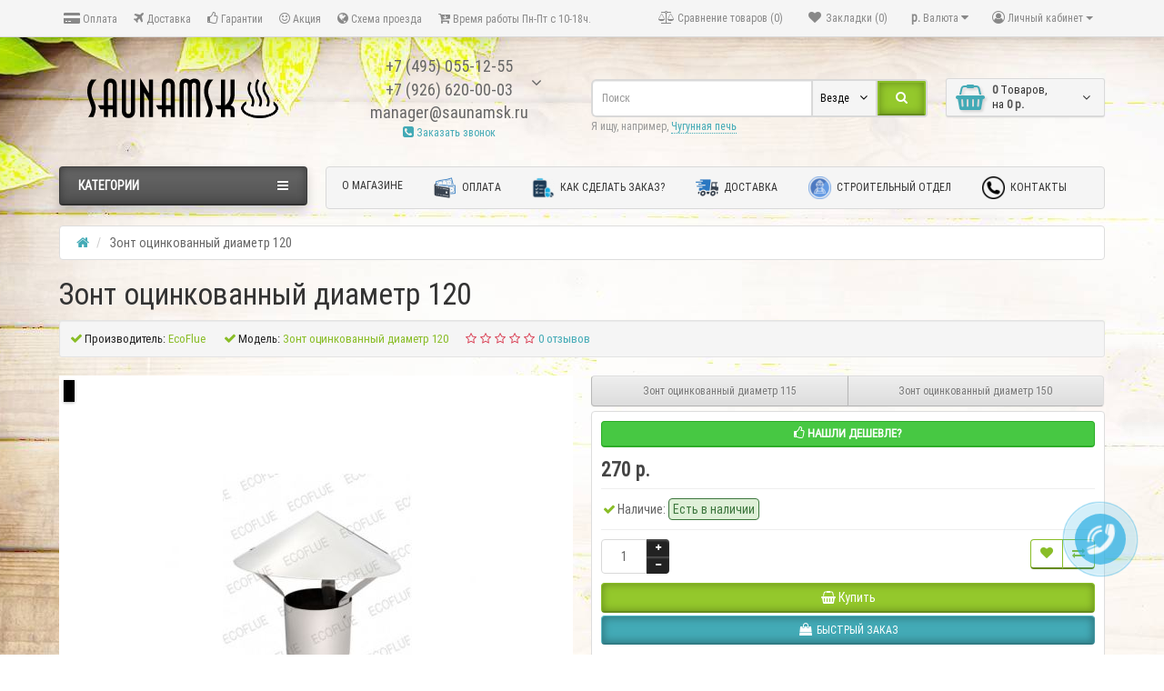

--- FILE ---
content_type: text/html; charset=utf-8
request_url: https://www.saunamsk.ru/zont-ocinkovannyj-diametr-120
body_size: 34184
content:
<!DOCTYPE html>
<html dir="ltr" lang="ru">
<head>
<meta charset="UTF-8" />

<meta name="viewport" content="width=device-width, initial-scale=1">
<meta http-equiv="X-UA-Compatible" content="IE=edge">
<title>Зонт оцинкованный диаметр 120 от производителя в Москве</title>
<base href="https://www.saunamsk.ru/" />
<meta name="description" content="Купить Зонт оцинкованный диаметр 120 по цене 270 р. в интернет-магазине SaunaMSK. ✈Доставка в любой регион России ☎+7 (495) 055-12-55." />
<meta name="keywords" content= "Дымоходы, EcoFlue" />
<meta property="og:title" content="Зонт оцинкованный диаметр 120 от производителя в Москве" />
<meta property="og:type" content="website" />
<meta property="og:url" content="https://www.saunamsk.ru/zont-ocinkovannyj-diametr-120" />
<meta property="og:image" content="https://www.saunamsk.ru/image/catalog/sauna/logo.png" />
<meta property="og:site_name" content="Печи для бани и сауны, дровяные банные печи в интернет-магазине SaunaMSK" />
<script src="//code.jivosite.com/widget.js" data-jv-id="eW7AnEiYaz" async></script>
<link href="https://www.saunamsk.ru/zont-ocinkovannyj-diametr-120" rel="canonical" />
<link href="https://www.saunamsk.ru/image/catalog/sauna/favicon.png" rel="icon" />
<link href="catalog/view/javascript/bootstrap/css/bootstrap.min.css" rel="preload" as="style" />
<link href="catalog/view/javascript/bootstrap/css/bootstrap.min.css" rel="stylesheet" media="screen" />
<style>
@font-face {font-display:swap;font-family: "Roboto Condensed";src: url('catalog/view/theme/newstore/stylesheet/fonts/RobotoCondensed-Regular.ttf');font-style: normal;font-weight:400;}
@font-face{font-display:swap;font-family:'FontAwesome';src:url('catalog/view/theme/newstore/font-awesome/fonts/fontawesome-webfont.eot?v=4.7.0');src:url('catalog/view/theme/newstore/font-awesome/fonts/fontawesome-webfont.eot?#iefix&v=4.7.0') format('embedded-opentype'),url('catalog/view/theme/newstore/font-awesome/fonts/fontawesome-webfont.woff2?v=4.7.0') format('woff2'),url('catalog/view/theme/newstore/font-awesome/fonts/fontawesome-webfont.woff?v=4.7.0') format('woff'),url('catalog/view/theme/newstore/font-awesome/fonts/fontawesome-webfont.ttf?v=4.7.0') format('truetype'),url('catalog/view/theme/newstore/font-awesome/fonts/fontawesome-webfont.svg?v=4.7.0#fontawesomeregular') format('svg');font-weight:normal;font-style:normal}
@font-face {font-display:swap;src: url('catalog/view/theme/newstore/stylesheet/fonts/RobotoCondensed-Bold.ttf');font-style: bold;font-weight:600;}
@font-face {font-display:swap;font-family:'Marck Script';src: url('catalog/view/theme/newstore/stylesheet/fonts/MarckScriptRegular.ttf');}
</style>
<link rel="preload" as="style" href="https://www.saunamsk.ru/ns-cache/_9bc20981a45bb07697770eb3285da125.css"/><link rel="stylesheet" href="https://www.saunamsk.ru/ns-cache/_9bc20981a45bb07697770eb3285da125.css"/>
			<style>body {background:url('image/catalog/1_ns_file/1613714137_1-p-2-3.jpg')repeat-y fixed top center;}</style>
	<style>
#cart:hover .dropdown-menu{
	display:block; 
}
#cart:hover  .dropdown-menu:before{
	content: "";
	position: absolute;
	top: -7px;
	width: 100%;
	height: 9px;
	background: transparent;
}
#cart:hover .car-down{
	-webkit-transform: rotate(-180deg);
	transform: rotate(-180deg);
}
</style>
	<script>
if (localStorage.getItem('display') === null) {
localStorage.setItem('display', 'grid4');
}
</script>
<style>
.product-grid.grid4.col-1 .actions .cart .btn-general {
	padding:7.5px 6px;
}
.product-grid.grid4.col-1 .actions .cart i {
	display:none;
}
.product-grid.grid4.col-lg-1-5 .actions .cart .btn-general {
	padding:7.5px 6px;
}
.product-grid.grid4.col-lg-1-5 .actions .cart i {
	display:none;
}
</style>
<style>
.sticker-ns.popular .fa{ color:#000000 }
.sticker-ns.popular{ background: #000000 none repeat scroll 0 0; color:#000000; }				
.sticker-ns.special .fa{ color:#ffffff }
.sticker-ns.special { background: #fd0000 none repeat scroll 0 0; color:#ffffff; }
.sticker-ns.bestseller .fa{ color:#000000 }
.sticker-ns.bestseller { background: #f2f200 none repeat scroll 0 0; color:#000000; }
.sticker-ns.newproduct .fa{ color:#ffffff }
.sticker-ns.newproduct{ background: #8080ff none repeat scroll 0 0; color:#ffffff; }
</style>
<link rel="preload" as="script" href="https://www.saunamsk.ru/ns-cache/_b1ce3dea6860d506d25e6d51e745d477.js"/><script src="https://www.saunamsk.ru/ns-cache/_b1ce3dea6860d506d25e6d51e745d477.js"></script>
<script>
function init(elem, options){
elem.addClass('countdownHolder');
$.each(['Days','Hours','Minutes','Sec'],function(i){
var clas;
if (this=='Days') {clas="Дней";}
if (this=='Hours') {clas="Часов";}
if (this=='Minutes') {clas="минут";}
if (this=='Sec') {clas="сек";}
out_timer = "";
out_timer += '<span class="count'+this+'">';
out_timer += '<span class="num-time">';
out_timer += '<span class="position"><span class="digit static">0</span></span>';
out_timer += '<span class="position"><span class="digit static">0</span></span>';
out_timer += '</span>';
out_timer += '<span class="time_productany">'+clas+'</span>';
out_timer += '</span>';
$(out_timer).appendTo(elem);	
});
}
var button_shopping = "Продолжить покупки";
var button_checkout = "Оформление заказа";
var link_checkout = "https://www.saunamsk.ru/index.php?route=checkout/checkout";
var link_newstorecheckout = "https://www.saunamsk.ru/index.php?route=checkout/newstorecheckout";
var text_showmore = 'Показать еще';
var color_schem = '8';
var loading_masked_img = '<img src="catalog/view/theme/newstore/image/ring-alt-'+ color_schem +'.svg" />';
function loading_masked(action) {
if (action) {
$('.loading_masked').html(loading_masked_img);
$('.loading_masked').show();
} else {
$('.loading_masked').html('');
$('.loading_masked').hide();
}
}
function creatOverlayLoadPage(action) {
if (action) {
$('#messageLoadPage').html(loading_masked_img);
$('#messageLoadPage').show();
} else {
$('#messageLoadPage').html('');
$('#messageLoadPage').hide();
}
}
</script>
<!-- Yandex.Metrika counter -->
<script type="text/javascript" >
   (function(m,e,t,r,i,k,a){m[i]=m[i]||function(){(m[i].a=m[i].a||[]).push(arguments)};
   m[i].l=1*new Date();k=e.createElement(t),a=e.getElementsByTagName(t)[0],k.async=1,k.src=r,a.parentNode.insertBefore(k,a)})
   (window, document, "script", "https://mc.yandex.ru/metrika/tag.js", "ym");

   ym(40346495, "init", {
        clickmap:true,
        trackLinks:true,
        accurateTrackBounce:true,
        webvisor:true
   });
</script>
<noscript><div><img src="https://mc.yandex.ru/watch/40346495" style="position:absolute; left:-9999px;" alt="" /></div></noscript>
<!-- /Yandex.Metrika counter -->
<!-- Global site tag (gtag.js) - Google Analytics -->
<script async src="https://www.googletagmanager.com/gtag/js?id=UA-151652041-1"></script>
<script>
  window.dataLayer = window.dataLayer || [];
  function gtag(){dataLayer.push(arguments);}
  gtag('js', new Date());

  gtag('config', 'UA-151652041-1');
 gtag('config', 'AW-825760912');
</script>

                  
</head>
<body class="product-product-1925">
<p id="back-top"><a rel="nofollow" class="btn btn-default" href="#top"><i class="fa fa-chevron-up" style="font-size:18px;"></i></a></p>
<nav id="top" class="hidden-xs">
  <div class="container">
  	<div class="pull-left">
		<div class="navbar navbar-inverse">
			<div class="navbar-header">
				<button data-toggle="collapse-side" data-target=".side-collapse" type="button" class="navbar-toggle btn-question"><i class="fa fa-question-circle" aria-hidden="true"></i></button>
			</div>
			<div class="navbar-inverse side-collapse in">
				<nav class="navbar-collapse box-dop-menu">
					<ul class="nav navbar-nav">
													<li><button  onclick="$('.side-collapse').toggleClass('in'); banner_link_open('privacy')"  type="button" class="btn btn-link"><i class="fa fa-credit-card-alt"></i> Оплата</button></li>						
													<li><button onclick="location='delivery'"  type="button" class="btn btn-link"><i class="fa fa-plane"></i> Доставка</button></li>						
													<li><button onclick="location='terms'"  type="button" class="btn btn-link"><i class="fa fa-thumbs-o-up"></i> Гарантии</button></li>						
													<li><button  onclick="$('.side-collapse').toggleClass('in'); banner_link_open('Aksia')"  type="button" class="btn btn-link"><i class="fa fa-smile-o"></i> Акция</button></li>						
													<li><button  onclick="$('.side-collapse').toggleClass('in'); banner_link_open('Shema')"  type="button" class="btn btn-link"><i class="fa fa-globe"></i> Схема проезда</button></li>						
													<li><button  type="button" class="btn btn-link"><i class="fa fa-cart-arrow-down"></i> Время работы Пн-Пт с 10-18ч.</button></li>						
											</ul>
				</nav>
			</div>
		</div>		
	</div>
		<div class="pull-right">	
	<div class="pull-right">	
		<div class="btn-group box-account">
				<button data-toggle="dropdown" type="button" class="dropdown-toggle btn btn-link">
				<i class="fa fa-user-circle-o"></i>
								<span class="hidden-xs hidden-sm">Личный кабинет</span> <span class="caret"></span>		
								</button>
			<ul class="dropdown-menu dropdown-menu-right">
								<li><a rel="nofollow" href="https://www.saunamsk.ru/index.php?route=account/register">Регистрация</a></li>
				<li><a rel="nofollow" href="javascript:void(0)" id="login-popup" data-load-url="index.php?route=common/login_modal">Авторизация</a></li>
							</ul>
		</div>
	</div>
	<div class="pull-right box-currency">
		<div class="pull-left">
<form action="https://www.saunamsk.ru/index.php?route=common/currency/currency" method="post" enctype="multipart/form-data" id="currency">
  <div class="btn-group">
    <button class="btn btn-link dropdown-toggle" data-toggle="dropdown">
                            <strong> р.</strong>
            <span class="hidden-xs hidden-sm hidden-md">Валюта</span> <i class="fa fa-caret-down"></i></button>
    <ul class="dropdown-menu">
                  <li><button class="currency-select btn btn-link btn-block" type="button" name="USD"> $ Доллар</button></li>
                        <li><button class="currency-select btn btn-link btn-block" type="button" name="EUR">€ Евро</button></li>
                        <li><button class="currency-select btn btn-link btn-block" type="button" name="RUB"> р. Рубль</button></li>
                </ul>
  </div>
  <input type="hidden" name="code" value="" />
  <input type="hidden" name="redirect" value="https://www.saunamsk.ru/zont-ocinkovannyj-diametr-120" />
</form>
</div>
	</div>
	<div class="pull-right box-language">
			</div>
		<div class="pull-right">
		<a rel="nofollow" class="btn btn-link" href="https://www.saunamsk.ru/index.php?route=account/wishlist" id="wishlist-total" title="Закладки (0)"><i class="fa fa-heart fa-fw"></i> <span class="hidden-xs hidden-sm hidden-md">Закладки (0)</span></a>
	</div>
			<div class="pull-right">
		<a rel="nofollow" class="btn btn-link" href="https://www.saunamsk.ru/index.php?route=product/compare"  id="compare-total" title="Сравнение товаров (0)"><i class="fa fa-balance-scale" aria-hidden="true"></i> <span class="hidden-xs hidden-sm hidden-md">Сравнение товаров (0)</span></a>
	</div>
		</div>
  </div>
</nav>
<header class="pad-top">
  <div class="container">
    <div class="row vertical-align">
		<div class="col-xs-12 col-sm-12 col-md-3 text-center text-left-md logo-top">
			<div id="logo">
											  <a href="/"><img src="https://www.saunamsk.ru/image/catalog/sauna/logo.png" title="Печи для бани и сауны, дровяные банные печи в интернет-магазине SaunaMSK" alt="Печи для бани и сауны, дровяные банные печи в интернет-магазине SaunaMSK" class="img-responsive" /></a>
							  			</div>
		</div>
		<div class="phone-box col-xs-12 col-sm-12 col-md-3  text-xs-center text-sm-center text-md-center">
			<div id="phone">
				<div class="contact-header">
					<div class="dropdown-toggle" data-toggle="dropdown">
													<div class="additional-tel dth">
																<div class="tel-info dtch">
								+7 (495) 055-12-55								</div>
							</div>	
													<div class="additional-tel dth">
																<div class="tel-info dtch">
								+7 (926) 620-00-03								</div>
							</div>	
													<div class="additional-tel dth">
																<div class="tel-info dtch">
								manager@saunamsk.ru								</div>
							</div>	
												
							
							<i class="car-down fa fa-angle-down"></i>	
									
						<div class="text_after_phone"><a href="javascript:void(0)" onclick="get_modal_callbacking()"><i class="fa fa-phone-square" aria-hidden="true"></i> Заказать звонок</a></div>						
					</div>	
						
					<ul class="dropdown-menu drop-contacts">
																									<li><a target="_blank" href="mailto:manager@saunamsk.ru">
							<div class="icon-image"><i class="fa fa-envelope-o"></i></div>manager@saunamsk.ru</a></li>
																																	<li class="line-contact"></li>
							<li class="info-contact">Время работы Пн-Пт с 10-18ч</li>
											</ul>
									</div>
			</div>
		</div>
		<div class="box-cart hidden-xs col-xs-12 col-xs-12 col-sm-4 col-md-2 col-md-push-4 col-sm-push-8"><div class="shopping-cart ">
<div id="cart" class="btn-group btn-block">
  <button type="button" data-toggle="dropdown" data-loading-text="Загрузка..." class="btn btn-block dropdown-toggle">	
		<i class="shop-bag fa fa-shopping-basket"></i>
		<i class="car-down fa fa-angle-down"></i>
  <span class="cart-total"><span class="products"><b>0</b> <span class="text_product">Tоваров,</span></span><span class="prices">на <b>0 р.</b></span></span>
  </button>
  
  <ul class="dropdown-menu pull-right"  >
        <li>
      <p class="text-center">Ваша корзина пуста!</p>
    </li>
      </ul>
</div>
</div>
</div>
		<div class="box-search hidden-xs col-xs-12  col-sm-8 col-md-4 col-sm-pull-4 col-md-pull-2 search-top"><script>
$(document).ready(function() {
  var category_id_page = $('#content select[name=\'category_id\']').find("option:selected").attr("value");
  var category_id_html = $('#content select[name=\'category_id\']').find("option:selected").html();
  
  $("#selected_category").val(category_id_page);
  $("#category_now").val(category_id_page);
  $(".category-name").html(category_id_html);
  $('.select-category').find('.filter-option').html(category_id_html)
  });
 </script>
<div id="searchtop">	
<div id="search" class="input-group pt20">	
<input type="text" name="search" value="" placeholder="Поиск" class="form-control input-lg search-autocomplete" />
	<div class="input-group-btn categories">
    <button id="change_category" type="button" class="btn btn-search-select dropdown-toggle" data-toggle="dropdown">
				<span class="category-name">Везде&nbsp;</span>&nbsp;<span class="fa fa-angle-down fa-fw car-down"></span>
	</button>
    <ul class="dropdown-menu">
			<li><a href="#" onclick="return false;" data-idsearch="0">Везде</a></li>
						<li><a href="#" onclick="return false;" data-idsearch="300">Отопительные печи</a></li>
				
						<li><a href="#" onclick="return false;" data-idsearch="301">Печи для бани</a></li>
				
						<li><a href="#" onclick="return false;" data-idsearch="170">Каталог печей</a></li>
				
						<li><a href="#" onclick="return false;" data-idsearch="153">Камины</a></li>
				
						<li><a href="#" onclick="return false;" data-idsearch="305">Электрокаменки</a></li>
				
						<li><a href="#" onclick="return false;" data-idsearch="154">Дымоход для бани</a></li>
				
						<li><a href="#" onclick="return false;" data-idsearch="159">Баки для бани</a></li>
				
						<li><a href="#" onclick="return false;" data-idsearch="155">Двери для бани и сауны</a></li>
				
						<li><a href="#" onclick="return false;" data-idsearch="163">Вагонка, Полок</a></li>
				
						<li><a href="#" onclick="return false;" data-idsearch="244">Бондарные изделия для бани и сауны</a></li>
				
						<li><a href="#" onclick="return false;" data-idsearch="292">Гималайская соль</a></li>
				
						<li><a href="#" onclick="return false;" data-idsearch="156">Освещение для бани и сауны</a></li>
				
						<li><a href="#" onclick="return false;" data-idsearch="172">Аксессуары для бани и сауны</a></li>
				
						<li><a href="#" onclick="return false;" data-idsearch="164">Камни для бани и сауны</a></li>
				
						<li><a href="#" onclick="return false;" data-idsearch="167">Плитка для бани</a></li>
				
						<li><a href="#" onclick="return false;" data-idsearch="165">Фольга для бани и сауны, Термозащита</a></li>
				
						<li><a href="#" onclick="return false;" data-idsearch="168">Чугунное литье</a></li>
				
						<li><a href="#" onclick="return false;" data-idsearch="231">Герметик, Лаки, Краски</a></li>
				
						<li><a href="#" onclick="return false;" data-idsearch="162">Оборудование для хамам</a></li>
				
						<li><a href="#" onclick="return false;" data-idsearch="157">Купели</a></li>
				
						<li><a href="#" onclick="return false;" data-idsearch="160">Мангалы, Барбекю, Казаны</a></li>
				
						<li><a href="#" onclick="return false;" data-idsearch="308">Межкомнатные стеклянные двери</a></li>
				
					</ul>
		<input id="selected_category" type="hidden" name="category_id" value="0" />
  </div>
  <span class="input-group-btn button_search">
    <button type="button" class="btn btn-search"><i class="fa fa-search"></i></button>
  </span>
</div>
<div id="search_word" class="hidden-xs hidden-sm">Я ищу, например, <a> Чугунная печь</a></div>
</div>
<script>
$('#search a').click(function(){
	$("#selected_category").val($(this).attr('data-idsearch'));
	$('.category-name').html($(this).html());
});
</script>
<script>
	$(document).ready(function(){
	var autoSearch = $('#searchtop input[name="search"]');

	var customAutocompleteSearchtop = null;
	autoSearch.autocompleteSerach({
		delay: 500,
	responsea : function (items){
		if (items.length) {
			for (i = 0; i < items.length; i++) {
				this.items[items[i]['value']] = items[i];
			}
		}
		var html='';
		if(items.length){
			$.each(items,function(key,item){
				if(item.product_id!=0){
					html += '<li><a href="'+ item.href +'" class="autosearch_link">';
					html += '<div class="ajaxadvance">';
					html += '<div class="image">';
					if(item.image){
					html += '<img title="'+item.name+'" src="'+item.image+'"/>';
					}
					html += '</div>';
					html += '<div class="content">';
					html += 	'<h3 class="name">'+item.label+'</h3>';
					if(item.model){
					html += 	'<div class="model">';
					html +=		'Модель: '+ item.model;
					html +=		'</div>';
					}
					if(item.manufacturer){
					html += 	'<div class="manufacturer">';
					html +=		'Производитель: '+ item.manufacturer;			
					html +=		'</div>';		
					}
					if(item.stock_status){
					html += 	'<div class="stock_status">';
					html +=		'Наличие: '+ item.stock_status;			
					html +=		'</div>';
					}	
					if(item.price){
					html += 	'<div class="price"> ';
					if (!item.special) { 
					html +=			 item.price;
					} else {	
					html +=			'<span class="price-old">'+ item.price +'</span> <span class="price-new">'+ item.special +'</span>';
					}	
					html +=		'</div>';
					}	
									
					if (item.rating) {
					html +=		'<div class="ratings"> ';
					for (var i = 1; i <= 5; i++) {
					if (item.rating < i) { 
					html +=		'<span class="fa fa-stack"><i class="fa fa-star-o fa-stack-1x"></i></span>';
					} else {	
					html +=		'<span class="fa fa-stack"><i class="fa fa-star fa-stack-1x"></i><i class="fa fa-star-o fa-stack-1x"></i></span>';
					} 
					}
					html +=		'</div>';
					}
					html +='</div>';
					html += '</div></a></li>'
				}
			});
					html +=	'<li><a class="search-view-all-result" href="index.php?route=product/search&search=' + autoSearch.val() + '">Просмотреть все результаты</a></li>';
		}	
		if (html) {
			autoSearch.siblings('ul.dropdown-menu').show();
		} else {
			autoSearch.siblings('ul.dropdown-menu').hide();
		}

		$(autoSearch).siblings('ul.dropdown-menu').html(html);
	},
		source: function(request, response) {
		customAutocompleteSearchtop = this;
			$.ajax({
				url: 'index.php?route=module/autosearch/ajaxLiveSearch&filter_name=' +  encodeURIComponent(request),
				dataType : 'json',
				success : function(json) {
				customAutocompleteSearchtop.responsea($.map(json, function(item) {
					return {
					label: item.name,
						name: item.name1,
						value: item.product_id,
						model: item.model,
						stock_status: item.stock_status,
						image: item.image,
						manufacturer: item.manufacturer,
						price: item.price,
						special: item.special,
						category: item.category,
						rating: item.rating,
						reviews: item.reviews,
						href:item.href,
						}
				}));
				}
			});
		},
		select : function (ui){	
			return false;
		},
		selecta: function(ui) {
		if(ui.href){
			location = ui.href;
		}
			return false;
		},
		focus: function(event, ui) {
			return false;
		}
		});							
	});
</script>


<script>
	$(document).on('click', '#search-fixed-top input[name="search"]', function () {
	var autoSearchFixed = $('#search-fixed-top input[name="search"]');
	var customAutocomplete = null;
						$('#search-fixed-top ul.dropdown-menu.autosearch').remove();
	autoSearchFixed.autocompleteSerach({
		delay: 500,
	responsea : function (items){
		if (items.length) {
			for (i = 0; i < items.length; i++) {
				this.items[items[i]['value']] = items[i];
			}
		}
		var html='';
		if(items.length){
			$.each(items,function(key,item){
				if(item.product_id!=0){
					html += '<li><a href="'+ item.href +'" class="autosearch_link">';
					html += '<div class="ajaxadvance">';
					html += '<div class="image">';
					if(item.image){
					html += '<img title="'+item.name+'" src="'+item.image+'"/>';
					}
					html += '</div>';
					html += '<div class="content">';
					html += 	'<h3 class="name">'+item.label+'</h3>';
					if(item.model){
					html += 	'<div class="model">';
					html +=		'Модель: '+ item.model;
					html +=		'</div>';
					}
					if(item.manufacturer){
					html += 	'<div class="manufacturer">';
					html +=		'Производитель: '+ item.manufacturer;			
					html +=		'</div>';		
					}
					if(item.stock_status){
					html += 	'<div class="stock_status">';
					html +=		'Наличие: '+ item.stock_status;			
					html +=		'</div>';
					}	
					if(item.price){
					html += 	'<div class="price"> ';
					if (!item.special) { 
					html +=			 item.price;
					} else {	
					html +=			'<span class="price-old">'+ item.price +'</span> <span class="price-new">'+ item.special +'</span>';
					}	
					html +=		'</div>';
					}	
									
					if (item.rating) {
					html +=		'<div class="ratings"> ';
					for (var i = 1; i <= 5; i++) {
					if (item.rating < i) { 
					html +=		'<span class="fa fa-stack"><i class="fa fa-star-o fa-stack-1x"></i></span>';
					} else {	
					html +=		'<span class="fa fa-stack"><i class="fa fa-star fa-stack-1x"></i><i class="fa fa-star-o fa-stack-1x"></i></span>';
					} 
					}
					html +=		'</div>';
					}
					html +='</div>';
					html += '</div></a></li>'
				}
			});
					html +=	'<li><a class="search-view-all-result" href="index.php?route=product/search&search=' + autoSearchFixed.val() + '">Просмотреть все результаты</a></div>';
		}	
		if (html) {
			autoSearchFixed.siblings('ul.dropdown-menu').show();
		} else {
			autoSearchFixed.siblings('ul.dropdown-menu').hide();
		}

		$(autoSearchFixed).siblings('ul.dropdown-menu').html(html);
	},
		source: function(request, response) {
		customAutocomplete = this;
			$.ajax({
				url: 'index.php?route=module/autosearch/ajaxLiveSearch&filter_name=' +  encodeURIComponent(request),
				dataType : 'json',
				success : function(json) {
				customAutocomplete.responsea($.map(json, function(item) {
					return {
					label: item.name,
						name: item.name1,
						value: item.product_id,
						model: item.model,
						stock_status: item.stock_status,
						image: item.image,
						manufacturer: item.manufacturer,
						price: item.price,
						special: item.special,
						category: item.category,
						rating: item.rating,
						reviews: item.reviews,
						href:item.href
						}
				}));
				}
			});
		},
		select : function (ui){	
			return false;
		},
		selecta: function(ui) {
		if(ui.href){
			location = +ui.href;
		} 
			return false;
		},
		focus: function(event, ui) {
			return false;
		}
		});			
	});
</script>
				</div>
	</div>  
  </div>
		
	<div class="mob-block-fix" id="mob-info-block">
	<div class="mob-block-title">Информация</div>
	<div id="mob-info-block-inner"></div>
	<button type="button" class="mob-block-close">×</button>
</div>
<div class="mob-block-fix" id="mob-search-block">
	<div class="mob-block-title">Поиск</div>
	<div id="mob-search-block-inner"></div>
	<button type="button" class="mob-block-close">×</button>
</div>
<div id="top-fixed-mobile" class="hidden-md hidden-lg">
	<div class="container">
		<div class="row">
			<div class="col-xs-1-5 mob-m-i menu_fix_mob">
				 
				<button type="button" class="btn btn-menu-mobile" data-toggle="offcanvas" data-target="#menu-mobile-ns.navmenu.offcanvas" data-canvas="body">
					<i class="fa fa-bars"></i>
				</button>
							</div>
			<div class="col-xs-1-5 mob-m-i info_fix_mob"><a id="info-btn-mob"><i class="fa fa-info" aria-hidden="true"></i></a></div>
			<div class="col-xs-1-5 mob-m-i account_fix_mob">
				<a data-toggle="dropdown" class="dropdown-toggle"><i class="fa fa-user-circle-o" aria-hidden="true"></i></a>
			</div>
			<div class="col-xs-1-5 mob-m-i search_fix_mob"><a id="search-btn-mob"><i class="fa fa-search icon-btn" aria-hidden="true"></i></a></div>
			<div class="col-xs-1-5 mob-m-i cart_fix_mob"></div>
		</div>
	</div>
</div>
	<div class="container">
	<div class="row">   
		<div class="col-md-9 col-md-push-3 hidden-xs hidden-sm clearfix">	   	
				<nav id="additional-menu" class="navbar hmenu_type">
		<div>
		  <ul class="nav navbar-nav">
			
														

											<li><a  class="no-img-parent-link" href="about_us">
																		О магазине</a></li>
																				

											<li><a  class="" href="/privacy">
													<img alt="Оплата" class="nsmenu-thumb" src="https://www.saunamsk.ru/image/cache/catalog/blocks1/money-100x100-25x25.png"/>
																		Оплата</a></li>
																				

											<li><a  class="" href="/kak-sdelat-zakaz">
													<img alt="Как сделать заказ?" class="nsmenu-thumb" src="https://www.saunamsk.ru/image/cache/catalog/1_ns_file/12_113697-25x25.png"/>
																		Как сделать заказ?</a></li>
																																																																																

											<li><a  class="" href="/delivery">
													<img alt="Доставка" class="nsmenu-thumb" src="https://www.saunamsk.ru/image/cache/catalog/blocks1/Delivery-100x100-25x25.png"/>
																		Доставка</a></li>
																																			

											<li><a  class="" href="Stroy">
													<img alt="Строительный отдел" class="nsmenu-thumb" src="https://www.saunamsk.ru/image/cache/catalog/1_ns_file/1489186756-constructioncivilengineerhelmetprotectionsafety_81825-25x25.png"/>
																		Строительный отдел</a></li>
																																																																																

																																																		

																																																		

																				

																																																																																

											<li><a  class="" href="https://www.saunamsk.ru/contacts">
													<img alt="Контакты" class="nsmenu-thumb" src="https://www.saunamsk.ru/image/cache/catalog/1_ns_file/auricular-phone-symbol-in-a-circle_icon-icons.com_56570-25x25.png"/>
																		Контакты</a></li>
														  </ul>
		</div>		
	   </nav>   
	   
	  </div>
		<div class="col-sm-12 col-md-3 col-md-pull-9 menu-box hidden-xs hidden-sm">
						<nav id="menu" class="btn-group btn-block">
				<button type="button" class="btn btn-menu btn-block dropdown-toggle" data-toggle="dropdown">
					<i class="fa fa-bars"></i>
					<span class="text-category">Категории</span>
				</button>
				<ul id="menu-list" class="dropdown-menu">
				
																			<li class="hidden-md hidden-lg">						
									<a class="dropdown-img" href="about_us">
																														О магазине									</a>
								</li>							
																									<li class="hidden-md hidden-lg">						
									<a class="dropdown-img" href="/privacy">
																					<img alt="Оплата" class="nsmenu-thumb" src="https://www.saunamsk.ru/image/cache/catalog/blocks1/money-100x100-25x25.png"/>
																														Оплата									</a>
								</li>							
																									<li class="hidden-md hidden-lg">						
									<a class="dropdown-img" href="/kak-sdelat-zakaz">
																					<img alt="Как сделать заказ?" class="nsmenu-thumb" src="https://www.saunamsk.ru/image/cache/catalog/1_ns_file/12_113697-25x25.png"/>
																														Как сделать заказ?									</a>
								</li>							
																								<li class="dropdown ">
							<span class="toggle-child">
								<i class="fa fa-plus plus"></i>
								<i class="fa fa-minus minus"></i>
							</span>
								<a href="bannyepechi" class="parent-link dropdown-img">
									<i class="fa fa-angle-down arrow"></i>
																			Печи для бани								</a>
								
																								  <div class="ns-dd dropdown-menu-simple nsmenu-type-category-simple">
									<div class="dropdown-inner">
										<ul class="list-unstyled nsmenu-haschild">
																						<li >
												<a href="https://www.saunamsk.ru/bannyepechi/drovyanye-pechi-gefest">												Гефест																								</a>
																
											</li>
																						<li >
												<a href="https://www.saunamsk.ru/bannyepechi/drovyanye-pechi-ermak">												Ермак																								</a>
																
											</li>
																						<li  class="nsmenu-issubchild">
												<a href="https://www.saunamsk.ru/bannyepechi/drovyanye-pechi-vezuvijj"><i class="fa fa-angle-down arrow"></i>												Везувий																								</a>
																								<ul class="list-unstyled nsmenu-ischild nsmenu-ischild-simple">
																																										<li class="">
																<a href="https://www.saunamsk.ru/bannyepechi/drovyanye-pechi-vezuvijj/uragan">																 Ураган																																</a>
																															</li>				
																																																								<li class="">
																<a href="https://www.saunamsk.ru/bannyepechi/drovyanye-pechi-vezuvijj/everest-inox">																 Эверест INOX																																</a>
																															</li>				
																																																								<li class="">
																<a href="https://www.saunamsk.ru/bannyepechi/drovyanye-pechi-vezuvijj/zakrytaya-kamenka">																закрытой каменкой																																</a>
																															</li>				
																																																								<li class="">
																<a href="https://www.saunamsk.ru/bannyepechi/drovyanye-pechi-vezuvijj/lava">																Лава																																</a>
																															</li>				
																																																								<li class="">
																<a href="https://www.saunamsk.ru/bannyepechi/drovyanye-pechi-vezuvijj/legenda">																Легенда																																</a>
																															</li>				
																																																								<li class="">
																<a href="https://www.saunamsk.ru/bannyepechi/drovyanye-pechi-vezuvijj/prezident-kamen">																Президент (ОБЛИЦОВКА ИЗ КАМНЯ)																																</a>
																															</li>				
																																																								<li class="">
																<a href="https://www.saunamsk.ru/bannyepechi/drovyanye-pechi-vezuvijj/retro-chugun">																Ретро (ЧУГУН)																																</a>
																															</li>				
																																																								<li class="">
																<a href="https://www.saunamsk.ru/bannyepechi/drovyanye-pechi-vezuvijj/rusich">																Русичъ																																</a>
																															</li>				
																																																								<li class="">
																<a href="https://www.saunamsk.ru/bannyepechi/drovyanye-pechi-vezuvijj/censaciya">																Сенсация (чугун)																																</a>
																															</li>				
																																																								<li class="">
																<a href="https://www.saunamsk.ru/bannyepechi/drovyanye-pechi-vezuvijj/ckif">																Скиф																																</a>
																															</li>				
																																																								<li class="">
																<a href="https://www.saunamsk.ru/bannyepechi/drovyanye-pechi-vezuvijj/everest-chugun">																Эверест																																</a>
																															</li>				
																																							</ul>
																
											</li>
																						<li >
												<a href="https://www.saunamsk.ru/bannyepechi/drovyanye-pechi-tmf">												TMF																								</a>
																
											</li>
																						<li >
												<a href="https://www.saunamsk.ru/bannyepechi/drovyanye-pechi-harvia">												Harvia																								</a>
																
											</li>
																						<li >
												<a href="https://www.saunamsk.ru/bannyepechi/drovyanye-pechi-varvara">												Варвара																								</a>
																
											</li>
																						<li >
												<a href="https://www.saunamsk.ru/bannyepechi/bannaya-pech-berezka">												Березка																								</a>
																
											</li>
																						<li >
												<a href="https://www.saunamsk.ru/bannyepechi/drovyanye-pechi-teplodar">												Теплодар																								</a>
																
											</li>
																						<li >
												<a href="https://www.saunamsk.ru/bannyepechi/pechi-dlya-bani-etna">												Этна																								</a>
																
											</li>
																						<li >
												<a href="https://www.saunamsk.ru/bannyepechi/pechi-dlya-bani-atmosfera">												 Атмосфера																								</a>
																
											</li>
																						<li >
												<a href="https://www.saunamsk.ru/bannyepechi/aston">												Aston																								</a>
																
											</li>
																					</ul>
									</div>            
									</div>
									
										
																		
																																								
																				
																				
																				
																	</li>
																								<li class="dropdown ">
							<span class="toggle-child">
								<i class="fa fa-plus plus"></i>
								<i class="fa fa-minus minus"></i>
							</span>
								<a href="otopitelnyepechi" class="parent-link dropdown-img">
									<i class="fa fa-angle-down arrow"></i>
																			Отопительные печи								</a>
								
																								  <div class="ns-dd dropdown-menu-simple nsmenu-type-category-simple">
									<div class="dropdown-inner">
										<ul class="list-unstyled nsmenu-haschild">
																						<li >
												<a href="https://www.saunamsk.ru/otopitelnyepechi/otopitelnye-pechi-vezuvijj">												Везувий																								</a>
																
											</li>
																						<li >
												<a href="https://www.saunamsk.ru/otopitelnyepechi/otopitelnye-pechi-aogt">												АОГТ																								</a>
																
											</li>
																						<li >
												<a href="https://www.saunamsk.ru/otopitelnyepechi/otopitelnye-pechi-varvara">												Варвара																								</a>
																
											</li>
																						<li >
												<a href="https://www.saunamsk.ru/otopitelnyepechi/otopitelnye-pechi-tmf">												TMF																								</a>
																
											</li>
																						<li >
												<a href="https://www.saunamsk.ru/otopitelnyepechi/otopitelnye-pechi-teplodar">												Теплодар																								</a>
																
											</li>
																					</ul>
									</div>            
									</div>
									
										
																		
																																								
																				
																				
																				
																	</li>
																								<li class="dropdown ">
							<span class="toggle-child">
								<i class="fa fa-plus plus"></i>
								<i class="fa fa-minus minus"></i>
							</span>
								<a href="kaminy" class="parent-link dropdown-img">
									<i class="fa fa-angle-down arrow"></i>
																			Камины								</a>
								
																								  <div class="ns-dd dropdown-menu-simple nsmenu-type-category-simple">
									<div class="dropdown-inner">
										<ul class="list-unstyled nsmenu-haschild">
																						<li >
												<a href="https://www.saunamsk.ru/kaminy/pechi-kamini-vezuvijj">												Камины Везувий																								</a>
																
											</li>
																						<li >
												<a href="https://www.saunamsk.ru/kaminy/pechi-kamini-bavariya">												Печь Бавария																								</a>
																
											</li>
																						<li >
												<a href="https://www.saunamsk.ru/kaminy/pechi-kamini-meta-iz-stali">												Камин Мета																								</a>
																
											</li>
																						<li >
												<a href="https://www.saunamsk.ru/kaminy/pechi-kamini-meta-iz-chuguna">												Печи-камины Чугунные (METAFIRE)																								</a>
																
											</li>
																						<li  class="nsmenu-issubchild">
												<a href="https://www.saunamsk.ru/kaminy/kaminnye-topki"><i class="fa fa-angle-down arrow"></i>												Каминные топки																								</a>
																								<ul class="list-unstyled nsmenu-ischild nsmenu-ischild-simple">
																																										<li class="">
																<a href="https://www.saunamsk.ru/kaminy/kaminnye-topki/aston-1">																ASTON																																</a>
																															</li>				
																																																								<li class="">
																<a href="https://www.saunamsk.ru/kaminy/kaminnye-topki/topki-invicta">																Invicta																																</a>
																															</li>				
																																																								<li class="">
																<a href="https://www.saunamsk.ru/kaminy/kaminnye-topki/topki-metafire">																ТОПКИ ИЗ СТАЛИ (METAFIRE)																																</a>
																															</li>				
																																																								<li class="">
																<a href="https://www.saunamsk.ru/kaminy/kaminnye-topki/topki-ardenfire">																ЧУГУННЫЕ ТОПКИ (Ardenfire)																																</a>
																															</li>				
																																																								<li class="">
																<a href="https://www.saunamsk.ru/kaminy/kaminnye-topki/topki-ehkokamin">																ЭкоКамин																																</a>
																															</li>				
																																							</ul>
																
											</li>
																						<li  class="nsmenu-issubchild">
												<a href="https://www.saunamsk.ru/kaminy/oblicovki-kaminov"><i class="fa fa-angle-down arrow"></i>												Облицовки для топок																								</a>
																								<ul class="list-unstyled nsmenu-ischild nsmenu-ischild-simple">
																																										<li class="">
																<a href="https://www.saunamsk.ru/kaminy/oblicovki-kaminov/evropa-mramor">																Европа (мрамор)																																</a>
																															</li>				
																																																								<li class="">
																<a href="https://www.saunamsk.ru/kaminy/oblicovki-kaminov/klassika-kamnya-kollekciya-antika">																Классика Камня - коллекция Антика																																</a>
																															</li>				
																																																								<li class="">
																<a href="https://www.saunamsk.ru/kaminy/oblicovki-kaminov/klassika-kamnya-kollekciya-magiya-ognya">																Классика Камня - коллекция Магия огня																																</a>
																															</li>				
																																																								<li class="">
																<a href="https://www.saunamsk.ru/kaminy/oblicovki-kaminov/klassika-kamnya-kollekciya-novaya-antika">																Классика Камня - коллекция Новая Антика																																</a>
																															</li>				
																																																								<li class="">
																<a href="https://www.saunamsk.ru/kaminy/oblicovki-kaminov/muzyka-ognya">																Музыка Огня																																</a>
																															</li>				
																																							</ul>
																
											</li>
																						<li >
												<a href="https://www.saunamsk.ru/kaminy/kaminnye-prinadlezhnosti">												Каминные принадлежности																								</a>
																
											</li>
																						<li >
												<a href="https://www.saunamsk.ru/kaminy/pechi-kaminy-everest">												Печи-камины EVEREST																								</a>
																
											</li>
																						<li >
												<a href="https://www.saunamsk.ru/kaminy/pech-kamin-etna">												Печь-камин Этна																								</a>
																
											</li>
																					</ul>
									</div>            
									</div>
									
										
																		
																																								
																				
																				
																				
																	</li>
																								<li class="dropdown ">
							<span class="toggle-child">
								<i class="fa fa-plus plus"></i>
								<i class="fa fa-minus minus"></i>
							</span>
								<a href="elektrokamenki" class="parent-link dropdown-img">
									<i class="fa fa-angle-down arrow"></i>
																			Электрокаменки								</a>
								
																								  <div class="ns-dd dropdown-menu-simple nsmenu-type-category-simple">
									<div class="dropdown-inner">
										<ul class="list-unstyled nsmenu-haschild">
																						<li >
												<a href="https://www.saunamsk.ru/elektrokamenki/ehlektrokamenki-politekh">												Политех																								</a>
																
											</li>
																						<li >
												<a href="https://www.saunamsk.ru/elektrokamenki/ehlektrokamenki-harvia">												Harvia																								</a>
																
											</li>
																						<li >
												<a href="https://www.saunamsk.ru/elektrokamenki/vezuvij">												Везувий																								</a>
																
											</li>
																					</ul>
									</div>            
									</div>
									
										
																		
																																								
																				
																				
																				
																	</li>
																									<li class="hidden-md hidden-lg">						
									<a class="dropdown-img" href="/delivery">
																					<img alt="Доставка" class="nsmenu-thumb" src="https://www.saunamsk.ru/image/cache/catalog/blocks1/Delivery-100x100-25x25.png"/>
																														Доставка									</a>
								</li>							
																								<li class="dropdown ">
							<span class="toggle-child">
								<i class="fa fa-plus plus"></i>
								<i class="fa fa-minus minus"></i>
							</span>
								<a href="dymokhody" class="parent-link dropdown-img">
									<i class="fa fa-angle-down arrow"></i>
																			Дымоход для бани								</a>
								
																								  <div class="ns-dd dropdown-menu-simple nsmenu-type-category-simple">
									<div class="dropdown-inner">
										<ul class="list-unstyled nsmenu-haschild">
																						<li >
												<a href="https://www.saunamsk.ru/dymokhody/potolochno-prohodnoj-uzel-dlya-dymohoda">												ПОТОЛОЧНО ПРОХОДНОЙ УЗЕЛ для дымохода																								</a>
																
											</li>
																						<li >
												<a href="https://www.saunamsk.ru/dymokhody/ploshadka-prohodnaya-dlya-dymohoda">												ПЛОЩАДКА ПРОХОДНАЯ для дымохода																								</a>
																
											</li>
																						<li >
												<a href="https://www.saunamsk.ru/dymokhody/start-sendvich-dlya-dymohoda">												СТАРТ СЭНДВИЧ для дымохода																								</a>
																
											</li>
																						<li >
												<a href="https://www.saunamsk.ru/dymokhody/otvod-sendvich">												ОТВОД СЭНДВИЧ																								</a>
																
											</li>
																						<li >
												<a href="https://www.saunamsk.ru/dymokhody/shiber-dlya-dymohoda">												ШИБЕР для дымохода																								</a>
																
											</li>
																						<li >
												<a href="https://www.saunamsk.ru/dymokhody/gotovye-komplekty-dymohoda">												ГОТОВЫЕ КОМПЛЕКТЫ ДЫМОХОДА																								</a>
																
											</li>
																						<li >
												<a href="https://www.saunamsk.ru/dymokhody/krepezh-dlya-dymohoda">												КРЕПЕЖ для дымохода																								</a>
																
											</li>
																						<li >
												<a href="https://www.saunamsk.ru/dymokhody/deflektor">												ДЕФЛЕКТОР																								</a>
																
											</li>
																						<li >
												<a href="https://www.saunamsk.ru/dymokhody/ogolovok-dlya-dymohoda">												ОГОЛОВОК для дымохода																								</a>
																
											</li>
																						<li >
												<a href="https://www.saunamsk.ru/dymokhody/homut-dlya-dymohoda">												ХОМУТ для дымохода																								</a>
																
											</li>
																						<li >
												<a href="https://www.saunamsk.ru/dymokhody/truba-dlya-dymohoda">												Труба для дымохода																								</a>
																
											</li>
																						<li >
												<a href="https://www.saunamsk.ru/dymokhody/truba-sendvich">												ТРУБА СЭНДВИЧ																								</a>
																
											</li>
																						<li >
												<a href="https://www.saunamsk.ru/dymokhody/zont-dlya-dymohoda">												ЗОНТ для дымохода																								</a>
																
											</li>
																						<li >
												<a href="https://www.saunamsk.ru/dymokhody/otvody-dlya-dymohoda">												ОТВОДЫ для дымохода																								</a>
																
											</li>
																						<li >
												<a href="https://www.saunamsk.ru/dymokhody/zaglushka-dlya-dymohoda">												ЗАГЛУШКА для дымохода																								</a>
																
											</li>
																						<li >
												<a href="https://www.saunamsk.ru/dymokhody/krovelnye-prokhody">												КРОВЕЛЬНЫЕ ПРОХОДЫ																								</a>
																
											</li>
																						<li >
												<a href="https://www.saunamsk.ru/dymokhody/nerzhaveyushhie-dymokhody">												ТРОЙНИК СЭНДВИЧ																								</a>
																
											</li>
																						<li >
												<a href="https://www.saunamsk.ru/dymokhody/trojnik-dlya-dymohoda">												ТРОЙНИК для дымохода																								</a>
																
											</li>
																					</ul>
									</div>            
									</div>
									
										
																		
																																								
																				
																				
																				
																	</li>
																									<li class="hidden-md hidden-lg">						
									<a class="dropdown-img" href="Stroy">
																					<img alt="Строительный отдел" class="nsmenu-thumb" src="https://www.saunamsk.ru/image/cache/catalog/1_ns_file/1489186756-constructioncivilengineerhelmetprotectionsafety_81825-25x25.png"/>
																														Строительный отдел									</a>
								</li>							
																								<li class="dropdown ">
							<span class="toggle-child">
								<i class="fa fa-plus plus"></i>
								<i class="fa fa-minus minus"></i>
							</span>
								<a href="dveri-dlya-bani" class="parent-link dropdown-img">
									<i class="fa fa-angle-down arrow"></i>
																			Двери для бани и сауны								</a>
								
																								  <div class="ns-dd dropdown-menu-simple nsmenu-type-category-simple">
									<div class="dropdown-inner">
										<ul class="list-unstyled nsmenu-haschild">
																						<li >
												<a href="https://www.saunamsk.ru/dveri-dlya-bani/prestizh-dver-dlya-bani">												Престиж																								</a>
																
											</li>
																						<li >
												<a href="https://www.saunamsk.ru/dveri-dlya-bani/steklyannye-dveri-prestizh-flash-royal">												Престиж Flash Royal																								</a>
																
											</li>
																						<li >
												<a href="https://www.saunamsk.ru/dveri-dlya-bani/steklyannyie-prozrachnyie">												Стеклянные двери																								</a>
																
											</li>
																						<li >
												<a href="https://www.saunamsk.ru/dveri-dlya-bani/steklomatovoebronza">												Матовые																								</a>
																
											</li>
																						<li >
												<a href="https://www.saunamsk.ru/dveri-dlya-bani/satinbelayris">												Сатинит (белые) с рисунком																								</a>
																
											</li>
																						<li >
												<a href="https://www.saunamsk.ru/dveri-dlya-bani/cteklyannye">												Прозрачные бронза рис.																								</a>
																
											</li>
																						<li >
												<a href="https://www.saunamsk.ru/dveri-dlya-bani/Matovaysbronzaris">												Матовая бронза с рисунком																								</a>
																
											</li>
																						<li >
												<a href="https://www.saunamsk.ru/dveri-dlya-bani/fotopechat">												Фотопечатью																								</a>
																
											</li>
																						<li >
												<a href="https://www.saunamsk.ru/dveri-dlya-bani/glukhie">												Деревянные																								</a>
																
											</li>
																						<li  class="nsmenu-issubchild">
												<a href="https://www.saunamsk.ru/dveri-dlya-bani/dveri-dlya-tureckojj-bani"><i class="fa fa-angle-down arrow"></i>												Хамам																								</a>
																								<ul class="list-unstyled nsmenu-ischild nsmenu-ischild-simple">
																																										<li class="">
																<a href="https://www.saunamsk.ru/dveri-dlya-bani/dveri-dlya-tureckojj-bani/dveri-dlya-hamama-bronza-matovaya">																Хамам бронза матовая																																</a>
																															</li>				
																																																								<li class="">
																<a href="https://www.saunamsk.ru/dveri-dlya-bani/dveri-dlya-tureckojj-bani/dveri-dlya-hamama-bronza-prozrachnaya">																Хамам бронза прозрачная 																																</a>
																															</li>				
																																																								<li class="">
																<a href="https://www.saunamsk.ru/dveri-dlya-bani/dveri-dlya-tureckojj-bani/dveri-dlya-hamama-satin">																Хамам сатинит 																																</a>
																															</li>				
																																							</ul>
																
											</li>
																						<li >
												<a href="https://www.saunamsk.ru/dveri-dlya-bani/steklyannye-dveri-dlya-bani-etalon">												 Эталон																								</a>
																
											</li>
																						<li  class="nsmenu-issubchild">
												<a href="https://www.saunamsk.ru/dveri-dlya-bani/steklyannye-shirmy"><i class="fa fa-angle-down arrow"></i>												СТЕКЛЯННЫЕ ШИРМЫ																								</a>
																								<ul class="list-unstyled nsmenu-ischild nsmenu-ischild-simple">
																																										<li class="">
																<a href="https://www.saunamsk.ru/dveri-dlya-bani/steklyannye-shirmy/nepovorotnyj-profil">																НЕПОВОРОТНЫЙ ПРОФИЛЬ																																</a>
																															</li>				
																																																								<li class="">
																<a href="https://www.saunamsk.ru/dveri-dlya-bani/steklyannye-shirmy/povorotnyj-profil">																ПОВОРОТНЫЙ ПРОФИЛЬ																																</a>
																															</li>				
																																							</ul>
																
											</li>
																					</ul>
									</div>            
									</div>
									
										
																		
																																								
																				
																				
																				
																	</li>
																								<li class="dropdown ">
							<span class="toggle-child">
								<i class="fa fa-plus plus"></i>
								<i class="fa fa-minus minus"></i>
							</span>
								<a href="baki-dlya-vody-nerzhavejjka" class="parent-link dropdown-img">
									<i class="fa fa-angle-down arrow"></i>
																			Баки для бани								</a>
								
																								  <div class="ns-dd dropdown-menu-simple nsmenu-type-category-simple">
									<div class="dropdown-inner">
										<ul class="list-unstyled nsmenu-haschild">
																						<li >
												<a href="https://www.saunamsk.ru/baki-dlya-vody-nerzhavejjka/registr">												РЕГИСТР																								</a>
																
											</li>
																						<li >
												<a href="https://www.saunamsk.ru/baki-dlya-vody-nerzhavejjka/baki-s-tenom">												Баки с ТЭНом																								</a>
																
											</li>
																						<li >
												<a href="https://www.saunamsk.ru/baki-dlya-vody-nerzhavejjka/bak-pod-kontur-dlya-bani">												Бак под КОНТУР для бани																								</a>
																
											</li>
																						<li >
												<a href="https://www.saunamsk.ru/baki-dlya-vody-nerzhavejjka/bak-na-trubu-dlya-bani">												Бак на Трубу для бани																								</a>
																
											</li>
																						<li >
												<a href="https://www.saunamsk.ru/baki-dlya-vody-nerzhavejjka/bak-nakopitelnyj-dlya-bani">												Бак Накопительный для бани																								</a>
																
											</li>
																					</ul>
									</div>            
									</div>
									
										
																		
																																								
																				
																				
																				
																	</li>
																								<li class="dropdown ">
							<span class="toggle-child">
								<i class="fa fa-plus plus"></i>
								<i class="fa fa-minus minus"></i>
							</span>
								<a href="vagonka-polok" class="parent-link dropdown-img">
									<i class="fa fa-angle-down arrow"></i>
																			Вагонка, Полок								</a>
								
																								  <div class="ns-dd dropdown-menu-simple nsmenu-type-category-simple">
									<div class="dropdown-inner">
										<ul class="list-unstyled nsmenu-haschild">
																						<li >
												<a href="https://www.saunamsk.ru/vagonka-polok/termolipa">												Термолипа																								</a>
																
											</li>
																						<li >
												<a href="https://www.saunamsk.ru/vagonka-polok/lipa">												Липа вагонка																								</a>
																
											</li>
																						<li >
												<a href="https://www.saunamsk.ru/vagonka-polok/kanadskijj-kedr">												Канадский кедр																								</a>
																
											</li>
																						<li >
												<a href="https://www.saunamsk.ru/vagonka-polok/abashi">												Абаши																								</a>
																
											</li>
																						<li >
												<a href="https://www.saunamsk.ru/vagonka-polok/polok-lipa">												Полок Липа																								</a>
																
											</li>
																						<li >
												<a href="https://www.saunamsk.ru/vagonka-polok/pogonazh">												ПОГОНАЖ																								</a>
																
											</li>
																					</ul>
									</div>            
									</div>
									
										
																		
																																								
																				
																				
																				
																	</li>
																								<li class="dropdown ">
							<span class="toggle-child">
								<i class="fa fa-plus plus"></i>
								<i class="fa fa-minus minus"></i>
							</span>
								<a href="bondarnye-izdeliya" class="parent-link dropdown-img">
									<i class="fa fa-angle-down arrow"></i>
																			Бондарные изделия для бани и сауны								</a>
								
																								  <div class="ns-dd dropdown-menu-simple nsmenu-type-category-simple">
									<div class="dropdown-inner">
										<ul class="list-unstyled nsmenu-haschild">
																						<li >
												<a href="https://www.saunamsk.ru/bondarnye-izdeliya/maestro-woods">												Maestro Woods																								</a>
																
											</li>
																						<li >
												<a href="https://www.saunamsk.ru/bondarnye-izdeliya/kovshicherpaki">												Ковши,Черпаки																								</a>
																
											</li>
																						<li >
												<a href="https://www.saunamsk.ru/bondarnye-izdeliya/zaparniki-dlya-bani-i-sauny">												Запарники																								</a>
																
											</li>
																						<li >
												<a href="https://www.saunamsk.ru/bondarnye-izdeliya/oblivnoe-ustrojstvo-dlya-bani-i-sauny">												Обливное устройство 																								</a>
																
											</li>
																						<li >
												<a href="https://www.saunamsk.ru/bondarnye-izdeliya/ushaty-dlya-bani-i-sauny">												Ушаты 																								</a>
																
											</li>
																						<li >
												<a href="https://www.saunamsk.ru/bondarnye-izdeliya/shajki-dlya-bani-i-sauny">												Шайки																								</a>
																
											</li>
																					</ul>
									</div>            
									</div>
									
										
																		
																																								
																				
																				
																				
																	</li>
																									<li >						
									<a class="dropdown-img" href="gimalajskayasol">
																														Гималайская соль									</a>
								</li>							
																								<li class="dropdown ">
							<span class="toggle-child">
								<i class="fa fa-plus plus"></i>
								<i class="fa fa-minus minus"></i>
							</span>
								<a href="osveshhenie" class="parent-link dropdown-img">
									<i class="fa fa-angle-down arrow"></i>
																			Освещение для бани и сауны								</a>
								
																								  <div class="ns-dd dropdown-menu-simple nsmenu-type-category-simple">
									<div class="dropdown-inner">
										<ul class="list-unstyled nsmenu-haschild">
																						<li >
												<a href="https://www.saunamsk.ru/osveshhenie/cvetilniki">												Светильники для бани и сауны																								</a>
																
											</li>
																						<li >
												<a href="https://www.saunamsk.ru/osveshhenie/plafony-dlya-bani-i-sauny">												Плафоны для бани и сауны																								</a>
																
											</li>
																					</ul>
									</div>            
									</div>
									
										
																		
																																								
																				
																				
																				
																	</li>
																								<li class="dropdown ">
							<span class="toggle-child">
								<i class="fa fa-plus plus"></i>
								<i class="fa fa-minus minus"></i>
							</span>
								<a href="aksessuary-i-materialy" class="parent-link dropdown-img">
									<i class="fa fa-angle-down arrow"></i>
																			Аксессуары для бани и сауны								</a>
								
																								  <div class="ns-dd dropdown-menu-simple nsmenu-type-category-simple">
									<div class="dropdown-inner">
										<ul class="list-unstyled nsmenu-haschild">
																						<li >
												<a href="https://www.saunamsk.ru/aksessuary-i-materialy/termometry-dlya-bani-i-sauny-termogigrometry-chasy">												Термометры   для бани и сауны																								</a>
																
											</li>
																						<li >
												<a href="https://www.saunamsk.ru/aksessuary-i-materialy/klapana-dlya-bani">												Клапана для бани и сауны																								</a>
																
											</li>
																						<li >
												<a href="https://www.saunamsk.ru/aksessuary-i-materialy/mebel-dlya-bani-i-sauny">												Мебель для бани и сауны 																								</a>
																
											</li>
																						<li >
												<a href="https://www.saunamsk.ru/aksessuary-i-materialy/masla-dlya-bani-aromatizatory">												Масла для бани																								</a>
																
											</li>
																						<li >
												<a href="https://www.saunamsk.ru/aksessuary-i-materialy/abazhury-dlya-bani">												Абажуры для бани																								</a>
																
											</li>
																						<li >
												<a href="https://www.saunamsk.ru/aksessuary-i-materialy/panno-mezhevelovoe">												Панно межевеловое																								</a>
																
											</li>
																						<li >
												<a href="https://www.saunamsk.ru/aksessuary-i-materialy/podgolovniki-dlya-bani-i-sauny">												Подголовники  для бани и сауны																								</a>
																
											</li>
																						<li >
												<a href="https://www.saunamsk.ru/aksessuary-i-materialy/polki-dlya-bani-i-sauny-veshalki">												Полки  для бани и сауны, вешалки																								</a>
																
											</li>
																						<li >
												<a href="https://www.saunamsk.ru/aksessuary-i-materialy/fortochki-dlya-bani-i-sauny">												Форточки для бани и сауны																								</a>
																
											</li>
																						<li >
												<a href="https://www.saunamsk.ru/aksessuary-i-materialy/ventilyacionnye-reshetki-dlya-bani">												Вентиляционные решетки для бани																								</a>
																
											</li>
																						<li >
												<a href="https://www.saunamsk.ru/aksessuary-i-materialy/reshetki-na-pol-v-banyu">												Решетки на пол в баню																								</a>
																
											</li>
																						<li >
												<a href="https://www.saunamsk.ru/aksessuary-i-materialy/ispariteli-v-banyu">												Испарители для бани и сауны																								</a>
																
											</li>
																						<li >
												<a href="https://www.saunamsk.ru/bondarnye-izdeliya/kovshicherpaki">												Ковши,Черпаки																								</a>
																
											</li>
																					</ul>
									</div>            
									</div>
									
										
																		
																																								
																				
																				
																				
																	</li>
																									<li >						
									<a class="dropdown-img" href="kamni">
																														Камни для бани и сауны									</a>
								</li>							
																								<li class="dropdown ">
							<span class="toggle-child">
								<i class="fa fa-plus plus"></i>
								<i class="fa fa-minus minus"></i>
							</span>
								<a href="plitka-iz-naturalnogo-kamnya" class="parent-link dropdown-img">
									<i class="fa fa-angle-down arrow"></i>
																			Плитка из натурального камня								</a>
								
																								  <div class="ns-dd dropdown-menu-simple nsmenu-type-category-simple">
									<div class="dropdown-inner">
										<ul class="list-unstyled nsmenu-haschild">
																						<li >
												<a href="https://www.saunamsk.ru/plitka-iz-naturalnogo-kamnya/plitka-talkohlorit">												Талькохлорит																								</a>
																
											</li>
																						<li >
												<a href="https://www.saunamsk.ru/plitka-iz-naturalnogo-kamnya/plitka-zmeevik">												Змеевик (Сертипинит)																								</a>
																
											</li>
																					</ul>
									</div>            
									</div>
									
										
																		
																																								
																				
																				
																				
																	</li>
																								<li class="dropdown ">
							<span class="toggle-child">
								<i class="fa fa-plus plus"></i>
								<i class="fa fa-minus minus"></i>
							</span>
								<a href="folga-termozashhita" class="parent-link dropdown-img">
									<i class="fa fa-angle-down arrow"></i>
																			Фольга для бани и сауны, Термозащита								</a>
								
																								  <div class="ns-dd dropdown-menu-simple nsmenu-type-category-simple">
									<div class="dropdown-inner">
										<ul class="list-unstyled nsmenu-haschild">
																						<li >
												<a href="https://www.saunamsk.ru/folga-termozashhita/portaly-dlya-pechej">												Порталы для печей																								</a>
																
											</li>
																						<li >
												<a href="https://www.saunamsk.ru/folga-termozashhita/folga-termo">												Фламма Дизайн																								</a>
																
											</li>
																						<li >
												<a href="https://www.saunamsk.ru/folga-termozashhita/nichiha">												Nichiha																								</a>
																
											</li>
																						<li >
												<a href="https://www.saunamsk.ru/folga-termozashhita/folga-dlya-bani-i-sauny">												Фольга																								</a>
																
											</li>
																					</ul>
									</div>            
									</div>
									
										
																		
																																								
																				
																				
																				
																	</li>
																									<li >						
									<a class="dropdown-img" href="chugunnoe-lite">
																														Чугунное литье									</a>
								</li>							
																									<li >						
									<a class="dropdown-img" href="germetik-laki-kraski">
																														Герметик, Лаки, Краски									</a>
								</li>							
																								<li class="dropdown ">
							<span class="toggle-child">
								<i class="fa fa-plus plus"></i>
								<i class="fa fa-minus minus"></i>
							</span>
								<a href="dlya-tureckojj-bani" class="parent-link dropdown-img">
									<i class="fa fa-angle-down arrow"></i>
																			Оборудование для хамам								</a>
								
																								  <div class="ns-dd dropdown-menu-simple nsmenu-type-category-simple">
									<div class="dropdown-inner">
										<ul class="list-unstyled nsmenu-haschild">
																						<li >
												<a href="https://www.saunamsk.ru/dlya-tureckojj-bani/parogeneratory">												Парогенераторы																								</a>
																
											</li>
																						<li >
												<a href="https://www.saunamsk.ru/dlya-tureckojj-bani/dlya-turetskoi-bani-dveri">												Хамам																								</a>
																
											</li>
																					</ul>
									</div>            
									</div>
									
										
																		
																																								
																				
																				
																				
																	</li>
																								<li class="dropdown ">
							<span class="toggle-child">
								<i class="fa fa-plus plus"></i>
								<i class="fa fa-minus minus"></i>
							</span>
								<a href="kupeli" class="parent-link dropdown-img">
									<i class="fa fa-angle-down arrow"></i>
																			Купели								</a>
								
																								  <div class="ns-dd dropdown-menu-simple nsmenu-type-category-simple">
									<div class="dropdown-inner">
										<ul class="list-unstyled nsmenu-haschild">
																						<li >
												<a href="https://www.saunamsk.ru/kupeli/dushevye-kabiny">												Душевые кабины																								</a>
																
											</li>
																						<li >
												<a href="https://www.saunamsk.ru/kupeli/bentwood-1">												Bentwood																								</a>
																
											</li>
																					</ul>
									</div>            
									</div>
									
										
																		
																																								
																				
																				
																				
																	</li>
																								<li class="dropdown ">
							<span class="toggle-child">
								<i class="fa fa-plus plus"></i>
								<i class="fa fa-minus minus"></i>
							</span>
								<a href="mangaly-barbekyu-kazany" class="parent-link dropdown-img">
									<i class="fa fa-angle-down arrow"></i>
																			Мангалы, Барбекю, Казаны								</a>
								
																								  <div class="ns-dd dropdown-menu-simple nsmenu-type-category-simple">
									<div class="dropdown-inner">
										<ul class="list-unstyled nsmenu-haschild">
																						<li >
												<a href="https://www.saunamsk.ru/mangaly-barbekyu-kazany/mangaly-vezuvijj">												Казаны Везувий																								</a>
																
											</li>
																						<li >
												<a href="https://www.saunamsk.ru/mangaly-barbekyu-kazany/mangaly-termofor">												Коптилка 																								</a>
																
											</li>
																					</ul>
									</div>            
									</div>
									
										
																		
																																								
																				
																				
																				
																	</li>
																								<li class="dropdown ">
							<span class="toggle-child">
								<i class="fa fa-plus plus"></i>
								<i class="fa fa-minus minus"></i>
							</span>
								<a href="mezhkomnatnyedveri" class="parent-link dropdown-img">
									<i class="fa fa-angle-down arrow"></i>
																			Межкомнатные стеклянные двери								</a>
								
																								  <div class="ns-dd dropdown-menu-simple nsmenu-type-category-simple">
									<div class="dropdown-inner">
										<ul class="list-unstyled nsmenu-haschild">
																						<li >
												<a href="https://www.saunamsk.ru/mezhkomnatnyedveri/mezhkomnatnye-dveri-bez-risunka">												Межкомнатные стеклянные двери без рисунка																								</a>
																
											</li>
																						<li >
												<a href="https://www.saunamsk.ru/mezhkomnatnyedveri/s-risunkom">												С рисунком																								</a>
																
											</li>
																					</ul>
									</div>            
									</div>
									
										
																		
																																								
																				
																				
																				
																	</li>
																									<li class="hidden-md hidden-lg">						
									<a class="dropdown-img" href="https://www.saunamsk.ru/contacts">
																					<img alt="Контакты" class="nsmenu-thumb" src="https://www.saunamsk.ru/image/cache/catalog/1_ns_file/auricular-phone-symbol-in-a-circle_icon-icons.com_56570-25x25.png"/>
																														Контакты									</a>
								</li>							
															</ul>
			</nav>
								<div id="maskMenuHC"></div>	
									</div>	
    </div>
    </div>
	<script>
$(document).ready(function() {
$('#mob-info-block-inner,#mob-search-block-inner,#top-fixed-mobile #menu.open #menu-list').css("height",$( window ).height() - 50);
	$(function() {
		var width_dev_ns = viewport().width;
		if (width_dev_ns <= 991) {
			$('#top-fixed-mobile').addClass('sticky-header-mobile');
			$('#top').addClass('hidden-xs');
			$('#top-fixed-mobile .cart_fix_mob').prepend( $('.box-cart .shopping-cart ') );	
			$('#mob-info-block-inner').prepend( $('.box-dop-menu ul') );	
			$('#mob-info-block-inner').prepend( $('#currency') );	
			$('#mob-info-block-inner').prepend( $('#language') );	
			$('#top-fixed-mobile .account_fix_mob').prepend( $('.box-account .dropdown-menu') );	
			$('#mob-search-block-inner').prepend( $('.box-search #search') );
		} 
		$(window).resize(function() {
			var width_dev_ns = viewport().width;
			if (width_dev_ns <= 991) {
				$('#top').addClass('hidden-xs');
				$('#top-fixed-mobile').addClass('sticky-header-mobile');
				$('#top-fixed-mobile .cart_fix_mob').prepend( $('.box-cart .shopping-cart ') );	
				$('#mob-info-block-inner').prepend( $('.box-dop-menu ul') );	
				$('#mob-info-block-inner').prepend( $('#currency') );	
				$('#mob-info-block-inner').prepend( $('#language') );	
				
				$('#top-fixed-mobile .account_fix_mob').prepend( $('.box-account .dropdown-menu') );	
				$('#mob-search-block-inner').prepend( $('.box-search #search') );
			} else {
				$('#top').removeClass('hidden-xs');
				$('#top-fixed-mobile').removeClass('sticky-header-mobile');
				$('.box-cart').prepend( $('#top-fixed-mobile .cart_fix_mob .shopping-cart ') );
				$('.box-currency').prepend( $('#currency') );	
				$('.box-language').prepend( $('#language') );
				$('.box-dop-menu').prepend( $('#mob-info-block-inner .nav.navbar-nav') );
				$('.box-account').prepend( $('#top-fixed-mobile .dropdown-menu ') );
				$('.box-search #searchtop').prepend( $('#mob-search-block-inner #search') );	
			}
		}); 
	});
});
$('#info-btn-mob').on('click', function() {
	$('#menu-mobile-ns .navbar-type2-collapse').removeClass('in');
	$('body').removeClass('no-scroll-html');
	$('#mob-info-block').slideToggle();
	$('html').toggleClass('no-scroll-html');
});
$('#search-btn-mob').on('click', function() {
	$('#menu-mobile-ns .navbar-type2-collapse').removeClass('in');
	$('body').removeClass('no-scroll-html');
	$('#mob-search-block').slideToggle();
	$('html').toggleClass('no-scroll-html');
});
$(".mob-block-close").click(function(){
	$(".mob-block-fix").fadeOut();
	$('html').removeClass('no-scroll-html');
});
</script>	
<script>
$(document).ready(function() {
	var width_fmns = viewport().width;
	if (width_fmns >= 992) {
		if($("#top-fixed").length==0) {
			var menu_fix = '<div class="menu_fix col-sm-3 col-md-3"></div>';
			var phone_fix = '<div class="phone_fix col-sm-2 col-md-3 "></div>';
			var search_fix = '<div class="search_fix col-md-4 col-md-pull-2"><div id="search-fixed-top"></div></div>';
			var cart_fix = '<div class="col-sm-3 col-md-2 col-md-push-4 cart_fix"></div>';	
			
			$('#top').before('<div id="top-fixed" class="hidden-xs hidden-sm"><div class="container"><div class="row">'+menu_fix+' '+phone_fix+' '+cart_fix+' '+search_fix+' </div></div></div>');	
			$('#menu').clone().appendTo('#top-fixed .menu_fix');	
			$('#phone').clone().appendTo('#top-fixed .phone_fix');	
			$('#search').clone().appendTo('#top-fixed #search-fixed-top');
			$('header .shopping-cart').clone().appendTo('#top-fixed .cart_fix');
		}	
	} else {
		$('#top-fixed').remove();
	}	
	$(window).resize(function() {
			var width_fmns = viewport().width;
			
			if (width_fmns >= 992) {
				if($("#top-fixed").length==0) {
					var menu_fix = '<div class="menu_fix col-sm-3 col-md-3"></div>';
					var phone_fix = '<div class="phone_fix col-sm-2 col-md-3 "></div>';
					var search_fix = '<div class="search_fix col-md-4 col-md-pull-2"><div id="search-fixed-top"></div></div>';
					var cart_fix = '<div class="col-sm-3 col-md-2 col-md-push-4 cart_fix"></div>';	
					
					$('#top').before('<div id="top-fixed" class="hidden-xs hidden-sm"><div class="container"><div class="row">'+menu_fix+' '+phone_fix+' '+cart_fix+' '+search_fix+' </div></div></div>');	
					$('#menu').clone().appendTo('#top-fixed .menu_fix');	
					$('#phone').clone().appendTo('#top-fixed .phone_fix');	
					$('#search').clone().appendTo('#top-fixed #search-fixed-top');
					$('header .shopping-cart').clone().appendTo('#top-fixed .cart_fix');
					$('#menu #menu-list').menuAim({
						activateCallback: activateSubmenu,
						deactivateCallback: deactivateSubmenu,
					});
					function activateSubmenu(row) {
						if($(row).hasClass('dropdown')){
							$(row).addClass('menu-open');
						}	
					}
					function deactivateSubmenu(row) {$(row).removeClass('menu-open');}
					function exitMenu(row) {return true;}
					$('.dropdown-menu-simple .nsmenu-haschild').menuAim({
						activateCallback: activateSubmenu2level,
						deactivateCallback: deactivateSubmenu2level,
					});
					function activateSubmenu2level(row) {
						if($(row).hasClass('nsmenu-issubchild')){
							$(row).addClass('menu-open-2level');
						}
					}
					function deactivateSubmenu2level(row) {$(row).removeClass('menu-open-2level');}
					function exitMenu2level(row) {return true;}	
					$('.dropdown-menu-simple .nsmenu-ischild-simple').menuAim({
						activateCallback: activateSubmenu4level,
						deactivateCallback: deactivateSubmenu4level,
					});
					function activateSubmenu4level(row) {
						
					$(row).addClass('menu-open-4level');}
					function deactivateSubmenu4level(row) {$(row).removeClass('menu-open-4level');}
					function exitMenu4level(row) {return true;}	
				}	
			} else {
				$('#top-fixed').remove();
			}
		}); 

	
	
	$(window).scroll(function(){		
		if($(this).scrollTop()>200) {
			$('header .shopping-cart #cart').removeClass('open');
			$('#top-fixed').addClass('sticky-header-1');
		}else{
			$('#top-fixed').removeClass('sticky-header-1');
		}		
	});
	$('#top-fixed #menu-list').menuAim({
		activateCallback: activateSubmenu_fixed,
		deactivateCallback: deactivateSubmenu_fixed,
	});
	function activateSubmenu_fixed(row) {$(row).addClass('menu-open');}
	function deactivateSubmenu_fixed(row) {$(row).removeClass('menu-open');}
	function exitMenu_fixed(row) {return true;}
	$('#top-fixed .dropdown-menu-simple .nsmenu-haschild').menuAim({
		activateCallback: activateSubmenu2level_fixed,
		deactivateCallback: deactivateSubmenu2level_fixed,
	});
	function activateSubmenu2level_fixed(row) {$(row).addClass('menu-open-2level');}
	function deactivateSubmenu2level_fixed(row) {$(row).removeClass('menu-open-2level');}
	function exitMenu2level_fixed(row) {return true;}	
		
	
$('#top-fixed #search a').bind('click', function() {
	$("#top-fixed #selected_category").val($(this).attr('data-idsearch'));
	$('#top-fixed .category-name').html($(this).html());
});
$('#top-fixed .btn-search').bind('click', function() {										
	url = $('base').attr('href') + 'index.php?route=product/search';

	var value = $('#top-fixed input[name=\'search\']').val();

	if (value) {
		url += '&search=' + encodeURIComponent(value);
	} else {
		url += '&search=';
	}
							
	var category_id = $('#top-fixed input[name=\'category_id\']').prop('value');
						
	if (category_id > 0) {
		url += '&category_id=' + encodeURIComponent(category_id) + '&sub_category=true';
	}
	location = url;
						
});
});
</script>
<div class="page-no-scroll-bg"></div>
<div class="hidden-md hidden-lg">
	<nav id="menu-mobile-ns" class="navmenu navmenu-default navmenu-fixed-left offcanvas ">
		<div class="collapse navbar-collapse navbar-type2-collapse">
		  <ul class="nav navbar-nav">
						<li><button class="close-menu" data-toggle="offcanvas" data-target="#menu-mobile-ns.navmenu.offcanvas" data-canvas="body">Категории<i class="fa fa-close"></i></button></li>
										<li><a href="about_us" rel="nofollow">О магазине																						</a>
															
				</li>
							<li><a href="/privacy" rel="nofollow">Оплата																		<img alt="Оплата" class="mobile-menu-icon" src="https://www.saunamsk.ru/image/cache/catalog/blocks1/money-100x100-25x25.png"/>
																	</a>
															
				</li>
							<li><a href="/kak-sdelat-zakaz" rel="nofollow">Как сделать заказ?																		<img alt="Как сделать заказ?" class="mobile-menu-icon" src="https://www.saunamsk.ru/image/cache/catalog/1_ns_file/12_113697-25x25.png"/>
																	</a>
															
				</li>
							<li><a href="bannyepechi" rel="nofollow">Печи для бани					<span class="show-sc-mobile" data-toggle="collapse"><i class="fa fa-plus plus"></i></span>																	</a>
																<div class="collapse mob-submenu-list">
							<ul class="list-unstyled">
																	<li>
										<a href="https://www.saunamsk.ru/bannyepechi/drovyanye-pechi-gefest" rel="nofollow">Гефест																																</a>
																				</li>
																	<li>
										<a href="https://www.saunamsk.ru/bannyepechi/drovyanye-pechi-ermak" rel="nofollow">Ермак																																</a>
																				</li>
																	<li>
										<a href="https://www.saunamsk.ru/bannyepechi/drovyanye-pechi-vezuvijj" rel="nofollow">Везувий											<span class="show-sc-mobile" data-toggle="collapse"><i class="fa fa-plus plus"></i></span>																					</a>
																							<div class="collapse mob-submenu-list-3lev">
													<ul class="list-unstyled">
																																													<li><a href="https://www.saunamsk.ru/bannyepechi/drovyanye-pechi-vezuvijj/uragan"> -  Ураган</a></li>
																																																												<li><a href="https://www.saunamsk.ru/bannyepechi/drovyanye-pechi-vezuvijj/everest-inox"> -  Эверест INOX</a></li>
																																																												<li><a href="https://www.saunamsk.ru/bannyepechi/drovyanye-pechi-vezuvijj/zakrytaya-kamenka"> - закрытой каменкой</a></li>
																																																												<li><a href="https://www.saunamsk.ru/bannyepechi/drovyanye-pechi-vezuvijj/lava"> - Лава</a></li>
																																																												<li><a href="https://www.saunamsk.ru/bannyepechi/drovyanye-pechi-vezuvijj/legenda"> - Легенда</a></li>
																																																												<li><a href="https://www.saunamsk.ru/bannyepechi/drovyanye-pechi-vezuvijj/prezident-kamen"> - Президент (ОБЛИЦОВКА ИЗ КАМНЯ)</a></li>
																																																												<li><a href="https://www.saunamsk.ru/bannyepechi/drovyanye-pechi-vezuvijj/retro-chugun"> - Ретро (ЧУГУН)</a></li>
																																																												<li><a href="https://www.saunamsk.ru/bannyepechi/drovyanye-pechi-vezuvijj/rusich"> - Русичъ</a></li>
																																																												<li><a href="https://www.saunamsk.ru/bannyepechi/drovyanye-pechi-vezuvijj/censaciya"> - Сенсация (чугун)</a></li>
																																																												<li><a href="https://www.saunamsk.ru/bannyepechi/drovyanye-pechi-vezuvijj/ckif"> - Скиф</a></li>
																																																												<li><a href="https://www.saunamsk.ru/bannyepechi/drovyanye-pechi-vezuvijj/everest-chugun"> - Эверест</a></li>
																																										</ul>
												</div>
																				</li>
																	<li>
										<a href="https://www.saunamsk.ru/bannyepechi/drovyanye-pechi-tmf" rel="nofollow">TMF																																</a>
																				</li>
																	<li>
										<a href="https://www.saunamsk.ru/bannyepechi/drovyanye-pechi-harvia" rel="nofollow">Harvia																																</a>
																				</li>
																	<li>
										<a href="https://www.saunamsk.ru/bannyepechi/drovyanye-pechi-varvara" rel="nofollow">Варвара																																</a>
																				</li>
																	<li>
										<a href="https://www.saunamsk.ru/bannyepechi/bannaya-pech-berezka" rel="nofollow">Березка																																</a>
																				</li>
																	<li>
										<a href="https://www.saunamsk.ru/bannyepechi/drovyanye-pechi-teplodar" rel="nofollow">Теплодар																																</a>
																				</li>
																	<li>
										<a href="https://www.saunamsk.ru/bannyepechi/pechi-dlya-bani-etna" rel="nofollow">Этна																																</a>
																				</li>
																	<li>
										<a href="https://www.saunamsk.ru/bannyepechi/pechi-dlya-bani-atmosfera" rel="nofollow"> Атмосфера																																</a>
																				</li>
																	<li>
										<a href="https://www.saunamsk.ru/bannyepechi/aston" rel="nofollow">Aston																																</a>
																				</li>
															</ul>
						</div>
										
				</li>
							<li><a href="otopitelnyepechi" rel="nofollow">Отопительные печи					<span class="show-sc-mobile" data-toggle="collapse"><i class="fa fa-plus plus"></i></span>																	</a>
																<div class="collapse mob-submenu-list">
							<ul class="list-unstyled">
																	<li>
										<a href="https://www.saunamsk.ru/otopitelnyepechi/otopitelnye-pechi-vezuvijj" rel="nofollow">Везувий																																</a>
																				</li>
																	<li>
										<a href="https://www.saunamsk.ru/otopitelnyepechi/otopitelnye-pechi-aogt" rel="nofollow">АОГТ																																</a>
																				</li>
																	<li>
										<a href="https://www.saunamsk.ru/otopitelnyepechi/otopitelnye-pechi-varvara" rel="nofollow">Варвара																																</a>
																				</li>
																	<li>
										<a href="https://www.saunamsk.ru/otopitelnyepechi/otopitelnye-pechi-tmf" rel="nofollow">TMF																																</a>
																				</li>
																	<li>
										<a href="https://www.saunamsk.ru/otopitelnyepechi/otopitelnye-pechi-teplodar" rel="nofollow">Теплодар																																</a>
																				</li>
															</ul>
						</div>
										
				</li>
							<li><a href="kaminy" rel="nofollow">Камины					<span class="show-sc-mobile" data-toggle="collapse"><i class="fa fa-plus plus"></i></span>																	</a>
																<div class="collapse mob-submenu-list">
							<ul class="list-unstyled">
																	<li>
										<a href="https://www.saunamsk.ru/kaminy/pechi-kamini-vezuvijj" rel="nofollow">Камины Везувий																																</a>
																				</li>
																	<li>
										<a href="https://www.saunamsk.ru/kaminy/pechi-kamini-bavariya" rel="nofollow">Печь Бавария																																</a>
																				</li>
																	<li>
										<a href="https://www.saunamsk.ru/kaminy/pechi-kamini-meta-iz-stali" rel="nofollow">Камин Мета																																</a>
																				</li>
																	<li>
										<a href="https://www.saunamsk.ru/kaminy/pechi-kamini-meta-iz-chuguna" rel="nofollow">Печи-камины Чугунные (METAFIRE)																																</a>
																				</li>
																	<li>
										<a href="https://www.saunamsk.ru/kaminy/kaminnye-topki" rel="nofollow">Каминные топки											<span class="show-sc-mobile" data-toggle="collapse"><i class="fa fa-plus plus"></i></span>																					</a>
																							<div class="collapse mob-submenu-list-3lev">
													<ul class="list-unstyled">
																																													<li><a href="https://www.saunamsk.ru/kaminy/kaminnye-topki/aston-1"> - ASTON</a></li>
																																																												<li><a href="https://www.saunamsk.ru/kaminy/kaminnye-topki/topki-invicta"> - Invicta</a></li>
																																																												<li><a href="https://www.saunamsk.ru/kaminy/kaminnye-topki/topki-metafire"> - ТОПКИ ИЗ СТАЛИ (METAFIRE)</a></li>
																																																												<li><a href="https://www.saunamsk.ru/kaminy/kaminnye-topki/topki-ardenfire"> - ЧУГУННЫЕ ТОПКИ (Ardenfire)</a></li>
																																																												<li><a href="https://www.saunamsk.ru/kaminy/kaminnye-topki/topki-ehkokamin"> - ЭкоКамин</a></li>
																																										</ul>
												</div>
																				</li>
																	<li>
										<a href="https://www.saunamsk.ru/kaminy/oblicovki-kaminov" rel="nofollow">Облицовки для топок											<span class="show-sc-mobile" data-toggle="collapse"><i class="fa fa-plus plus"></i></span>																					</a>
																							<div class="collapse mob-submenu-list-3lev">
													<ul class="list-unstyled">
																																													<li><a href="https://www.saunamsk.ru/kaminy/oblicovki-kaminov/evropa-mramor"> - Европа (мрамор)</a></li>
																																																												<li><a href="https://www.saunamsk.ru/kaminy/oblicovki-kaminov/klassika-kamnya-kollekciya-antika"> - Классика Камня - коллекция Антика</a></li>
																																																												<li><a href="https://www.saunamsk.ru/kaminy/oblicovki-kaminov/klassika-kamnya-kollekciya-magiya-ognya"> - Классика Камня - коллекция Магия огня</a></li>
																																																												<li><a href="https://www.saunamsk.ru/kaminy/oblicovki-kaminov/klassika-kamnya-kollekciya-novaya-antika"> - Классика Камня - коллекция Новая Антика</a></li>
																																																												<li><a href="https://www.saunamsk.ru/kaminy/oblicovki-kaminov/muzyka-ognya"> - Музыка Огня</a></li>
																																										</ul>
												</div>
																				</li>
																	<li>
										<a href="https://www.saunamsk.ru/kaminy/kaminnye-prinadlezhnosti" rel="nofollow">Каминные принадлежности																																</a>
																				</li>
																	<li>
										<a href="https://www.saunamsk.ru/kaminy/pechi-kaminy-everest" rel="nofollow">Печи-камины EVEREST																																</a>
																				</li>
																	<li>
										<a href="https://www.saunamsk.ru/kaminy/pech-kamin-etna" rel="nofollow">Печь-камин Этна																																</a>
																				</li>
															</ul>
						</div>
										
				</li>
							<li><a href="elektrokamenki" rel="nofollow">Электрокаменки					<span class="show-sc-mobile" data-toggle="collapse"><i class="fa fa-plus plus"></i></span>																	</a>
																<div class="collapse mob-submenu-list">
							<ul class="list-unstyled">
																	<li>
										<a href="https://www.saunamsk.ru/elektrokamenki/ehlektrokamenki-politekh" rel="nofollow">Политех																																</a>
																				</li>
																	<li>
										<a href="https://www.saunamsk.ru/elektrokamenki/ehlektrokamenki-harvia" rel="nofollow">Harvia																																</a>
																				</li>
																	<li>
										<a href="https://www.saunamsk.ru/elektrokamenki/vezuvij" rel="nofollow">Везувий																																</a>
																				</li>
															</ul>
						</div>
										
				</li>
							<li><a href="/delivery" rel="nofollow">Доставка																		<img alt="Доставка" class="mobile-menu-icon" src="https://www.saunamsk.ru/image/cache/catalog/blocks1/Delivery-100x100-25x25.png"/>
																	</a>
															
				</li>
							<li><a href="dymokhody" rel="nofollow">Дымоход для бани					<span class="show-sc-mobile" data-toggle="collapse"><i class="fa fa-plus plus"></i></span>																	</a>
																<div class="collapse mob-submenu-list">
							<ul class="list-unstyled">
																	<li>
										<a href="https://www.saunamsk.ru/dymokhody/potolochno-prohodnoj-uzel-dlya-dymohoda" rel="nofollow">ПОТОЛОЧНО ПРОХОДНОЙ УЗЕЛ для дымохода																																</a>
																				</li>
																	<li>
										<a href="https://www.saunamsk.ru/dymokhody/ploshadka-prohodnaya-dlya-dymohoda" rel="nofollow">ПЛОЩАДКА ПРОХОДНАЯ для дымохода																																</a>
																				</li>
																	<li>
										<a href="https://www.saunamsk.ru/dymokhody/start-sendvich-dlya-dymohoda" rel="nofollow">СТАРТ СЭНДВИЧ для дымохода																																</a>
																				</li>
																	<li>
										<a href="https://www.saunamsk.ru/dymokhody/otvod-sendvich" rel="nofollow">ОТВОД СЭНДВИЧ																																</a>
																				</li>
																	<li>
										<a href="https://www.saunamsk.ru/dymokhody/shiber-dlya-dymohoda" rel="nofollow">ШИБЕР для дымохода																																</a>
																				</li>
																	<li>
										<a href="https://www.saunamsk.ru/dymokhody/gotovye-komplekty-dymohoda" rel="nofollow">ГОТОВЫЕ КОМПЛЕКТЫ ДЫМОХОДА																																</a>
																				</li>
																	<li>
										<a href="https://www.saunamsk.ru/dymokhody/krepezh-dlya-dymohoda" rel="nofollow">КРЕПЕЖ для дымохода																																</a>
																				</li>
																	<li>
										<a href="https://www.saunamsk.ru/dymokhody/deflektor" rel="nofollow">ДЕФЛЕКТОР																																</a>
																				</li>
																	<li>
										<a href="https://www.saunamsk.ru/dymokhody/ogolovok-dlya-dymohoda" rel="nofollow">ОГОЛОВОК для дымохода																																</a>
																				</li>
																	<li>
										<a href="https://www.saunamsk.ru/dymokhody/homut-dlya-dymohoda" rel="nofollow">ХОМУТ для дымохода																																</a>
																				</li>
																	<li>
										<a href="https://www.saunamsk.ru/dymokhody/truba-dlya-dymohoda" rel="nofollow">Труба для дымохода																																</a>
																				</li>
																	<li>
										<a href="https://www.saunamsk.ru/dymokhody/truba-sendvich" rel="nofollow">ТРУБА СЭНДВИЧ																																</a>
																				</li>
																	<li>
										<a href="https://www.saunamsk.ru/dymokhody/zont-dlya-dymohoda" rel="nofollow">ЗОНТ для дымохода																																</a>
																				</li>
																	<li>
										<a href="https://www.saunamsk.ru/dymokhody/otvody-dlya-dymohoda" rel="nofollow">ОТВОДЫ для дымохода																																</a>
																				</li>
																	<li>
										<a href="https://www.saunamsk.ru/dymokhody/zaglushka-dlya-dymohoda" rel="nofollow">ЗАГЛУШКА для дымохода																																</a>
																				</li>
																	<li>
										<a href="https://www.saunamsk.ru/dymokhody/krovelnye-prokhody" rel="nofollow">КРОВЕЛЬНЫЕ ПРОХОДЫ																																</a>
																				</li>
																	<li>
										<a href="https://www.saunamsk.ru/dymokhody/nerzhaveyushhie-dymokhody" rel="nofollow">ТРОЙНИК СЭНДВИЧ																																</a>
																				</li>
																	<li>
										<a href="https://www.saunamsk.ru/dymokhody/trojnik-dlya-dymohoda" rel="nofollow">ТРОЙНИК для дымохода																																</a>
																				</li>
															</ul>
						</div>
										
				</li>
							<li><a href="Stroy" rel="nofollow">Строительный отдел																		<img alt="Строительный отдел" class="mobile-menu-icon" src="https://www.saunamsk.ru/image/cache/catalog/1_ns_file/1489186756-constructioncivilengineerhelmetprotectionsafety_81825-25x25.png"/>
																	</a>
															
				</li>
							<li><a href="dveri-dlya-bani" rel="nofollow">Двери для бани и сауны					<span class="show-sc-mobile" data-toggle="collapse"><i class="fa fa-plus plus"></i></span>																	</a>
																<div class="collapse mob-submenu-list">
							<ul class="list-unstyled">
																	<li>
										<a href="https://www.saunamsk.ru/dveri-dlya-bani/prestizh-dver-dlya-bani" rel="nofollow">Престиж																																</a>
																				</li>
																	<li>
										<a href="https://www.saunamsk.ru/dveri-dlya-bani/steklyannye-dveri-prestizh-flash-royal" rel="nofollow">Престиж Flash Royal																																</a>
																				</li>
																	<li>
										<a href="https://www.saunamsk.ru/dveri-dlya-bani/steklyannyie-prozrachnyie" rel="nofollow">Стеклянные двери																																</a>
																				</li>
																	<li>
										<a href="https://www.saunamsk.ru/dveri-dlya-bani/steklomatovoebronza" rel="nofollow">Матовые																																</a>
																				</li>
																	<li>
										<a href="https://www.saunamsk.ru/dveri-dlya-bani/satinbelayris" rel="nofollow">Сатинит (белые) с рисунком																																</a>
																				</li>
																	<li>
										<a href="https://www.saunamsk.ru/dveri-dlya-bani/cteklyannye" rel="nofollow">Прозрачные бронза рис.																																</a>
																				</li>
																	<li>
										<a href="https://www.saunamsk.ru/dveri-dlya-bani/Matovaysbronzaris" rel="nofollow">Матовая бронза с рисунком																																</a>
																				</li>
																	<li>
										<a href="https://www.saunamsk.ru/dveri-dlya-bani/fotopechat" rel="nofollow">Фотопечатью																																</a>
																				</li>
																	<li>
										<a href="https://www.saunamsk.ru/dveri-dlya-bani/glukhie" rel="nofollow">Деревянные																																</a>
																				</li>
																	<li>
										<a href="https://www.saunamsk.ru/dveri-dlya-bani/dveri-dlya-tureckojj-bani" rel="nofollow">Хамам											<span class="show-sc-mobile" data-toggle="collapse"><i class="fa fa-plus plus"></i></span>																					</a>
																							<div class="collapse mob-submenu-list-3lev">
													<ul class="list-unstyled">
																																													<li><a href="https://www.saunamsk.ru/dveri-dlya-bani/dveri-dlya-tureckojj-bani/dveri-dlya-hamama-bronza-matovaya"> - Хамам бронза матовая</a></li>
																																																												<li><a href="https://www.saunamsk.ru/dveri-dlya-bani/dveri-dlya-tureckojj-bani/dveri-dlya-hamama-bronza-prozrachnaya"> - Хамам бронза прозрачная </a></li>
																																																												<li><a href="https://www.saunamsk.ru/dveri-dlya-bani/dveri-dlya-tureckojj-bani/dveri-dlya-hamama-satin"> - Хамам сатинит </a></li>
																																										</ul>
												</div>
																				</li>
																	<li>
										<a href="https://www.saunamsk.ru/dveri-dlya-bani/steklyannye-dveri-dlya-bani-etalon" rel="nofollow"> Эталон																																</a>
																				</li>
																	<li>
										<a href="https://www.saunamsk.ru/dveri-dlya-bani/steklyannye-shirmy" rel="nofollow">СТЕКЛЯННЫЕ ШИРМЫ											<span class="show-sc-mobile" data-toggle="collapse"><i class="fa fa-plus plus"></i></span>																					</a>
																							<div class="collapse mob-submenu-list-3lev">
													<ul class="list-unstyled">
																																													<li><a href="https://www.saunamsk.ru/dveri-dlya-bani/steklyannye-shirmy/nepovorotnyj-profil"> - НЕПОВОРОТНЫЙ ПРОФИЛЬ</a></li>
																																																												<li><a href="https://www.saunamsk.ru/dveri-dlya-bani/steklyannye-shirmy/povorotnyj-profil"> - ПОВОРОТНЫЙ ПРОФИЛЬ</a></li>
																																										</ul>
												</div>
																				</li>
															</ul>
						</div>
										
				</li>
							<li><a href="baki-dlya-vody-nerzhavejjka" rel="nofollow">Баки для бани					<span class="show-sc-mobile" data-toggle="collapse"><i class="fa fa-plus plus"></i></span>																	</a>
																<div class="collapse mob-submenu-list">
							<ul class="list-unstyled">
																	<li>
										<a href="https://www.saunamsk.ru/baki-dlya-vody-nerzhavejjka/registr" rel="nofollow">РЕГИСТР																																</a>
																				</li>
																	<li>
										<a href="https://www.saunamsk.ru/baki-dlya-vody-nerzhavejjka/baki-s-tenom" rel="nofollow">Баки с ТЭНом																																</a>
																				</li>
																	<li>
										<a href="https://www.saunamsk.ru/baki-dlya-vody-nerzhavejjka/bak-pod-kontur-dlya-bani" rel="nofollow">Бак под КОНТУР для бани																																</a>
																				</li>
																	<li>
										<a href="https://www.saunamsk.ru/baki-dlya-vody-nerzhavejjka/bak-na-trubu-dlya-bani" rel="nofollow">Бак на Трубу для бани																																</a>
																				</li>
																	<li>
										<a href="https://www.saunamsk.ru/baki-dlya-vody-nerzhavejjka/bak-nakopitelnyj-dlya-bani" rel="nofollow">Бак Накопительный для бани																																</a>
																				</li>
															</ul>
						</div>
										
				</li>
							<li><a href="vagonka-polok" rel="nofollow">Вагонка, Полок					<span class="show-sc-mobile" data-toggle="collapse"><i class="fa fa-plus plus"></i></span>																	</a>
																<div class="collapse mob-submenu-list">
							<ul class="list-unstyled">
																	<li>
										<a href="https://www.saunamsk.ru/vagonka-polok/termolipa" rel="nofollow">Термолипа																																</a>
																				</li>
																	<li>
										<a href="https://www.saunamsk.ru/vagonka-polok/lipa" rel="nofollow">Липа вагонка																																</a>
																				</li>
																	<li>
										<a href="https://www.saunamsk.ru/vagonka-polok/kanadskijj-kedr" rel="nofollow">Канадский кедр																																</a>
																				</li>
																	<li>
										<a href="https://www.saunamsk.ru/vagonka-polok/abashi" rel="nofollow">Абаши																																</a>
																				</li>
																	<li>
										<a href="https://www.saunamsk.ru/vagonka-polok/polok-lipa" rel="nofollow">Полок Липа																																</a>
																				</li>
																	<li>
										<a href="https://www.saunamsk.ru/vagonka-polok/pogonazh" rel="nofollow">ПОГОНАЖ																																</a>
																				</li>
															</ul>
						</div>
										
				</li>
							<li><a href="bondarnye-izdeliya" rel="nofollow">Бондарные изделия для бани и сауны					<span class="show-sc-mobile" data-toggle="collapse"><i class="fa fa-plus plus"></i></span>																	</a>
																<div class="collapse mob-submenu-list">
							<ul class="list-unstyled">
																	<li>
										<a href="https://www.saunamsk.ru/bondarnye-izdeliya/maestro-woods" rel="nofollow">Maestro Woods																																</a>
																				</li>
																	<li>
										<a href="https://www.saunamsk.ru/bondarnye-izdeliya/kovshicherpaki" rel="nofollow">Ковши,Черпаки																																</a>
																				</li>
																	<li>
										<a href="https://www.saunamsk.ru/bondarnye-izdeliya/zaparniki-dlya-bani-i-sauny" rel="nofollow">Запарники																																</a>
																				</li>
																	<li>
										<a href="https://www.saunamsk.ru/bondarnye-izdeliya/oblivnoe-ustrojstvo-dlya-bani-i-sauny" rel="nofollow">Обливное устройство 																																</a>
																				</li>
																	<li>
										<a href="https://www.saunamsk.ru/bondarnye-izdeliya/ushaty-dlya-bani-i-sauny" rel="nofollow">Ушаты 																																</a>
																				</li>
																	<li>
										<a href="https://www.saunamsk.ru/bondarnye-izdeliya/shajki-dlya-bani-i-sauny" rel="nofollow">Шайки																																</a>
																				</li>
															</ul>
						</div>
										
				</li>
							<li><a href="gimalajskayasol" rel="nofollow">Гималайская соль																						</a>
															
				</li>
							<li><a href="osveshhenie" rel="nofollow">Освещение для бани и сауны					<span class="show-sc-mobile" data-toggle="collapse"><i class="fa fa-plus plus"></i></span>																	</a>
																<div class="collapse mob-submenu-list">
							<ul class="list-unstyled">
																	<li>
										<a href="https://www.saunamsk.ru/osveshhenie/cvetilniki" rel="nofollow">Светильники для бани и сауны																																</a>
																				</li>
																	<li>
										<a href="https://www.saunamsk.ru/osveshhenie/plafony-dlya-bani-i-sauny" rel="nofollow">Плафоны для бани и сауны																																</a>
																				</li>
															</ul>
						</div>
										
				</li>
							<li><a href="aksessuary-i-materialy" rel="nofollow">Аксессуары для бани и сауны					<span class="show-sc-mobile" data-toggle="collapse"><i class="fa fa-plus plus"></i></span>																	</a>
																<div class="collapse mob-submenu-list">
							<ul class="list-unstyled">
																	<li>
										<a href="https://www.saunamsk.ru/aksessuary-i-materialy/termometry-dlya-bani-i-sauny-termogigrometry-chasy" rel="nofollow">Термометры   для бани и сауны																																</a>
																				</li>
																	<li>
										<a href="https://www.saunamsk.ru/aksessuary-i-materialy/klapana-dlya-bani" rel="nofollow">Клапана для бани и сауны																																</a>
																				</li>
																	<li>
										<a href="https://www.saunamsk.ru/aksessuary-i-materialy/mebel-dlya-bani-i-sauny" rel="nofollow">Мебель для бани и сауны 																																</a>
																				</li>
																	<li>
										<a href="https://www.saunamsk.ru/aksessuary-i-materialy/masla-dlya-bani-aromatizatory" rel="nofollow">Масла для бани																																</a>
																				</li>
																	<li>
										<a href="https://www.saunamsk.ru/aksessuary-i-materialy/abazhury-dlya-bani" rel="nofollow">Абажуры для бани																																</a>
																				</li>
																	<li>
										<a href="https://www.saunamsk.ru/aksessuary-i-materialy/panno-mezhevelovoe" rel="nofollow">Панно межевеловое																																</a>
																				</li>
																	<li>
										<a href="https://www.saunamsk.ru/aksessuary-i-materialy/podgolovniki-dlya-bani-i-sauny" rel="nofollow">Подголовники  для бани и сауны																																</a>
																				</li>
																	<li>
										<a href="https://www.saunamsk.ru/aksessuary-i-materialy/polki-dlya-bani-i-sauny-veshalki" rel="nofollow">Полки  для бани и сауны, вешалки																																</a>
																				</li>
																	<li>
										<a href="https://www.saunamsk.ru/aksessuary-i-materialy/fortochki-dlya-bani-i-sauny" rel="nofollow">Форточки для бани и сауны																																</a>
																				</li>
																	<li>
										<a href="https://www.saunamsk.ru/aksessuary-i-materialy/ventilyacionnye-reshetki-dlya-bani" rel="nofollow">Вентиляционные решетки для бани																																</a>
																				</li>
																	<li>
										<a href="https://www.saunamsk.ru/aksessuary-i-materialy/reshetki-na-pol-v-banyu" rel="nofollow">Решетки на пол в баню																																</a>
																				</li>
																	<li>
										<a href="https://www.saunamsk.ru/aksessuary-i-materialy/ispariteli-v-banyu" rel="nofollow">Испарители для бани и сауны																																</a>
																				</li>
																	<li>
										<a href="https://www.saunamsk.ru/bondarnye-izdeliya/kovshicherpaki" rel="nofollow">Ковши,Черпаки																																</a>
																				</li>
															</ul>
						</div>
										
				</li>
							<li><a href="kamni" rel="nofollow">Камни для бани и сауны																						</a>
															
				</li>
							<li><a href="plitka-iz-naturalnogo-kamnya" rel="nofollow">Плитка из натурального камня					<span class="show-sc-mobile" data-toggle="collapse"><i class="fa fa-plus plus"></i></span>																	</a>
																<div class="collapse mob-submenu-list">
							<ul class="list-unstyled">
																	<li>
										<a href="https://www.saunamsk.ru/plitka-iz-naturalnogo-kamnya/plitka-talkohlorit" rel="nofollow">Талькохлорит																																</a>
																				</li>
																	<li>
										<a href="https://www.saunamsk.ru/plitka-iz-naturalnogo-kamnya/plitka-zmeevik" rel="nofollow">Змеевик (Сертипинит)																																</a>
																				</li>
															</ul>
						</div>
										
				</li>
							<li><a href="folga-termozashhita" rel="nofollow">Фольга для бани и сауны, Термозащита					<span class="show-sc-mobile" data-toggle="collapse"><i class="fa fa-plus plus"></i></span>																	</a>
																<div class="collapse mob-submenu-list">
							<ul class="list-unstyled">
																	<li>
										<a href="https://www.saunamsk.ru/folga-termozashhita/portaly-dlya-pechej" rel="nofollow">Порталы для печей																																</a>
																				</li>
																	<li>
										<a href="https://www.saunamsk.ru/folga-termozashhita/folga-termo" rel="nofollow">Фламма Дизайн																																</a>
																				</li>
																	<li>
										<a href="https://www.saunamsk.ru/folga-termozashhita/nichiha" rel="nofollow">Nichiha																																</a>
																				</li>
																	<li>
										<a href="https://www.saunamsk.ru/folga-termozashhita/folga-dlya-bani-i-sauny" rel="nofollow">Фольга																																</a>
																				</li>
															</ul>
						</div>
										
				</li>
							<li><a href="chugunnoe-lite" rel="nofollow">Чугунное литье																						</a>
															
				</li>
							<li><a href="germetik-laki-kraski" rel="nofollow">Герметик, Лаки, Краски																						</a>
															
				</li>
							<li><a href="dlya-tureckojj-bani" rel="nofollow">Оборудование для хамам					<span class="show-sc-mobile" data-toggle="collapse"><i class="fa fa-plus plus"></i></span>																	</a>
																<div class="collapse mob-submenu-list">
							<ul class="list-unstyled">
																	<li>
										<a href="https://www.saunamsk.ru/dlya-tureckojj-bani/parogeneratory" rel="nofollow">Парогенераторы																																</a>
																				</li>
																	<li>
										<a href="https://www.saunamsk.ru/dlya-tureckojj-bani/dlya-turetskoi-bani-dveri" rel="nofollow">Хамам																																</a>
																				</li>
															</ul>
						</div>
										
				</li>
							<li><a href="kupeli" rel="nofollow">Купели					<span class="show-sc-mobile" data-toggle="collapse"><i class="fa fa-plus plus"></i></span>																	</a>
																<div class="collapse mob-submenu-list">
							<ul class="list-unstyled">
																	<li>
										<a href="https://www.saunamsk.ru/kupeli/dushevye-kabiny" rel="nofollow">Душевые кабины																																</a>
																				</li>
																	<li>
										<a href="https://www.saunamsk.ru/kupeli/bentwood-1" rel="nofollow">Bentwood																																</a>
																				</li>
															</ul>
						</div>
										
				</li>
							<li><a href="mangaly-barbekyu-kazany" rel="nofollow">Мангалы, Барбекю, Казаны					<span class="show-sc-mobile" data-toggle="collapse"><i class="fa fa-plus plus"></i></span>																	</a>
																<div class="collapse mob-submenu-list">
							<ul class="list-unstyled">
																	<li>
										<a href="https://www.saunamsk.ru/mangaly-barbekyu-kazany/mangaly-vezuvijj" rel="nofollow">Казаны Везувий																																</a>
																				</li>
																	<li>
										<a href="https://www.saunamsk.ru/mangaly-barbekyu-kazany/mangaly-termofor" rel="nofollow">Коптилка 																																</a>
																				</li>
															</ul>
						</div>
										
				</li>
							<li><a href="mezhkomnatnyedveri" rel="nofollow">Межкомнатные стеклянные двери					<span class="show-sc-mobile" data-toggle="collapse"><i class="fa fa-plus plus"></i></span>																	</a>
																<div class="collapse mob-submenu-list">
							<ul class="list-unstyled">
																	<li>
										<a href="https://www.saunamsk.ru/mezhkomnatnyedveri/mezhkomnatnye-dveri-bez-risunka" rel="nofollow">Межкомнатные стеклянные двери без рисунка																																</a>
																				</li>
																	<li>
										<a href="https://www.saunamsk.ru/mezhkomnatnyedveri/s-risunkom" rel="nofollow">С рисунком																																</a>
																				</li>
															</ul>
						</div>
										
				</li>
							<li><a href="https://www.saunamsk.ru/contacts" rel="nofollow">Контакты																		<img alt="Контакты" class="mobile-menu-icon" src="https://www.saunamsk.ru/image/cache/catalog/1_ns_file/auricular-phone-symbol-in-a-circle_icon-icons.com_56570-25x25.png"/>
																	</a>
															
				</li>
						
		  </ul>
		</div>
	</nav>
</div>
<script><!--
$("#menu-mobile-ns .show-sc-mobile").click(function () {
	$(this).siblings(".collapsible").toggle();
	$(this).toggleClass("open-sc-mobile");
	$(this).parent().next().toggleClass("in");
});
--></script>
<script>
/*!
 * Jasny Bootstrap v3.1.3 (http://jasny.github.io/bootstrap)
 * Copyright 2012-2014 Arnold Daniels
 * Licensed under Apache-2.0 (https://github.com/jasny/bootstrap/blob/master/LICENSE)
 */
if("undefined"==typeof jQuery)throw new Error("Jasny Bootstrap's JavaScript requires jQuery");+function(a){"use strict";function b(){var a=document.createElement("bootstrap"),b={WebkitTransition:"webkitTransitionEnd",MozTransition:"transitionend",OTransition:"oTransitionEnd otransitionend",transition:"transitionend"};for(var c in b)if(void 0!==a.style[c])return{end:b[c]};return!1}void 0===a.support.transition&&(a.fn.emulateTransitionEnd=function(b){var c=!1,d=this;a(this).one(a.support.transition.end,function(){c=!0});var e=function(){c||a(d).trigger(a.support.transition.end)};return setTimeout(e,b),this},a(function(){a.support.transition=b()}))}(window.jQuery),+function(a){"use strict";var b=function(c,d){this.$element=a(c),this.options=a.extend({},b.DEFAULTS,d),this.state=null,this.placement=null,this.options.recalc&&(this.calcClone(),a(window).on("resize",a.proxy(this.recalc,this))),this.options.autohide&&a(document).on("click",a.proxy(this.autohide,this)),this.options.toggle&&this.toggle(),this.options.disablescrolling&&(this.options.disableScrolling=this.options.disablescrolling,delete this.options.disablescrolling)};b.DEFAULTS={toggle:!0,placement:"auto",autohide:!0,recalc:!0,disableScrolling:!0},b.prototype.offset=function(){switch(this.placement){case"left":case"right":return this.$element.outerWidth();case"top":case"bottom":return this.$element.outerHeight()}},b.prototype.calcPlacement=function(){function b(a,b){if("auto"===e.css(b))return a;if("auto"===e.css(a))return b;var c=parseInt(e.css(a),10),d=parseInt(e.css(b),10);return c>d?b:a}if("auto"!==this.options.placement)return void(this.placement=this.options.placement);this.$element.hasClass("in")||this.$element.css("visiblity","hidden !important").addClass("in");var c=a(window).width()/this.$element.width(),d=a(window).height()/this.$element.height(),e=this.$element;this.placement=c>=d?b("left","right"):b("top","bottom"),"hidden !important"===this.$element.css("visibility")&&this.$element.removeClass("in").css("visiblity","")},b.prototype.opposite=function(a){switch(a){case"top":return"bottom";case"left":return"right";case"bottom":return"top";case"right":return"left"}},b.prototype.getCanvasElements=function(){var b=this.options.canvas?a(this.options.canvas):this.$element,c=b.find("*").filter(function(){return"fixed"===a(this).css("position")}).not(this.options.exclude);return b.add(c)},b.prototype.slide=function(b,c,d){if(!a.support.transition){var e={};return e[this.placement]="+="+c,b.animate(e,350,d)}var f=this.placement,g=this.opposite(f);b.each(function(){"auto"!==a(this).css(f)&&a(this).css(f,(parseInt(a(this).css(f),10)||0)+c),"auto"!==a(this).css(g)&&a(this).css(g,(parseInt(a(this).css(g),10)||0)-c)}),this.$element.one(a.support.transition.end,d).emulateTransitionEnd(350)},b.prototype.disableScrolling=function(){var b=a("body").width(),c="padding-"+this.opposite(this.placement);if(void 0===a("body").data("offcanvas-style")&&a("body").data("offcanvas-style",a("body").attr("style")||""),a("body").css("overflow","hidden"),a("body").width()>b){var d=parseInt(a("body").css(c),10)+a("body").width()-b;setTimeout(function(){a("body").css(c,d)},1)}},b.prototype.show=function(){if(!this.state){var b=a.Event("show.bs.offcanvas");if(this.$element.trigger(b),!b.isDefaultPrevented()){this.state="slide-in",this.calcPlacement();var c=this.getCanvasElements(),d=this.placement,e=this.opposite(d),f=this.offset();-1!==c.index(this.$element)&&(a(this.$element).data("offcanvas-style",a(this.$element).attr("style")||""),this.$element.css(d,-1*f),this.$element.css(d)),c.addClass("canvas-sliding").each(function(){void 0===a(this).data("offcanvas-style")&&a(this).data("offcanvas-style",a(this).attr("style")||""),"static"===a(this).css("position")&&a(this).css("position","fixed"),"auto"!==a(this).css(d)&&"0px"!==a(this).css(d)||"auto"!==a(this).css(e)&&"0px"!==a(this).css(e)||a(this).css(d,0)}),this.options.disableScrolling&&this.disableScrolling();var g=function(){"slide-in"==this.state&&(this.state="slid",c.removeClass("canvas-sliding").addClass("canvas-slid"),this.$element.trigger("shown.bs.offcanvas"))};setTimeout(a.proxy(function(){this.$element.addClass("in"),this.slide(c,f,a.proxy(g,this))},this),1)}}},b.prototype.hide=function(){if("slid"===this.state){var b=a.Event("hide.bs.offcanvas");if(this.$element.trigger(b),!b.isDefaultPrevented()){this.state="slide-out";var c=a(".canvas-slid"),d=(this.placement,-1*this.offset()),e=function(){"slide-out"==this.state&&(this.state=null,this.placement=null,this.$element.removeClass("in"),c.removeClass("canvas-sliding"),c.add(this.$element).add("body").each(function(){a(this).attr("style",a(this).data("offcanvas-style")).removeData("offcanvas-style")}),this.$element.trigger("hidden.bs.offcanvas"))};c.removeClass("canvas-slid").addClass("canvas-sliding"),setTimeout(a.proxy(function(){this.slide(c,d,a.proxy(e,this))},this),1)}}},b.prototype.toggle=function(){"slide-in"!==this.state&&"slide-out"!==this.state&&this["slid"===this.state?"hide":"show"]()},b.prototype.calcClone=function(){this.$calcClone=this.$element.clone().html("").addClass("offcanvas-clone").removeClass("in").appendTo(a("body"))},b.prototype.recalc=function(){if("none"!==this.$calcClone.css("display")&&("slid"===this.state||"slide-in"===this.state)){this.state=null,this.placement=null;var b=this.getCanvasElements();this.$element.removeClass("in"),b.removeClass("canvas-slid"),b.add(this.$element).add("body").each(function(){a(this).attr("style",a(this).data("offcanvas-style")).removeData("offcanvas-style")})}},b.prototype.autohide=function(b){0===a(b.target).closest(this.$element).length&&this.hide()};var c=a.fn.offcanvas;a.fn.offcanvas=function(c){return this.each(function(){var d=a(this),e=d.data("bs.offcanvas"),f=a.extend({},b.DEFAULTS,d.data(),"object"==typeof c&&c);e||d.data("bs.offcanvas",e=new b(this,f)),"string"==typeof c&&e[c]()})},a.fn.offcanvas.Constructor=b,a.fn.offcanvas.noConflict=function(){return a.fn.offcanvas=c,this},a(document).on("click.bs.offcanvas.data-api","[data-toggle=offcanvas]",function(b){var c,d=a(this),e=d.attr("data-target")||b.preventDefault()||(c=d.attr("href"))&&c.replace(/.*(?=#[^\s]+$)/,""),f=a(e),g=f.data("bs.offcanvas"),h=g?"toggle":d.data();b.stopPropagation(),g?g.toggle():f.offcanvas(h)})}(window.jQuery),+function(a){"use strict";var b=function(c,d){this.$element=a(c),this.options=a.extend({},b.DEFAULTS,d),this.$element.on("click.bs.rowlink","td:not(.rowlink-skip)",a.proxy(this.click,this))};b.DEFAULTS={target:"a"},b.prototype.click=function(b){var c=a(b.currentTarget).closest("tr").find(this.options.target)[0];if(a(b.target)[0]!==c)if(b.preventDefault(),c.click)c.click();else if(document.createEvent){var d=document.createEvent("MouseEvents");d.initMouseEvent("click",!0,!0,window,0,0,0,0,0,!1,!1,!1,!1,0,null),c.dispatchEvent(d)}};var c=a.fn.rowlink;a.fn.rowlink=function(c){return this.each(function(){var d=a(this),e=d.data("bs.rowlink");e||d.data("bs.rowlink",e=new b(this,c))})},a.fn.rowlink.Constructor=b,a.fn.rowlink.noConflict=function(){return a.fn.rowlink=c,this},a(document).on("click.bs.rowlink.data-api",'[data-link="row"]',function(b){if(0===a(b.target).closest(".rowlink-skip").length){var c=a(this);c.data("bs.rowlink")||(c.rowlink(c.data()),a(b.target).trigger("click.bs.rowlink"))}})}(window.jQuery),+function(a){"use strict";var b=void 0!==window.orientation,c=navigator.userAgent.toLowerCase().indexOf("android")>-1,d="Microsoft Internet Explorer"==window.navigator.appName,e=function(b,d){c||(this.$element=a(b),this.options=a.extend({},e.DEFAULTS,d),this.mask=String(this.options.mask),this.init(),this.listen(),this.checkVal())};e.DEFAULTS={mask:"",placeholder:"_",definitions:{9:"[0-9]",a:"[A-Za-z]",w:"[A-Za-z0-9]","*":"."}},e.prototype.init=function(){var b=this.options.definitions,c=this.mask.length;this.tests=[],this.partialPosition=this.mask.length,this.firstNonMaskPos=null,a.each(this.mask.split(""),a.proxy(function(a,d){"?"==d?(c--,this.partialPosition=a):b[d]?(this.tests.push(new RegExp(b[d])),null===this.firstNonMaskPos&&(this.firstNonMaskPos=this.tests.length-1)):this.tests.push(null)},this)),this.buffer=a.map(this.mask.split(""),a.proxy(function(a){return"?"!=a?b[a]?this.options.placeholder:a:void 0},this)),this.focusText=this.$element.val(),this.$element.data("rawMaskFn",a.proxy(function(){return a.map(this.buffer,function(a,b){return this.tests[b]&&a!=this.options.placeholder?a:null}).join("")},this))},e.prototype.listen=function(){if(!this.$element.attr("readonly")){var b=(d?"paste":"input")+".mask";this.$element.on("unmask.bs.inputmask",a.proxy(this.unmask,this)).on("focus.bs.inputmask",a.proxy(this.focusEvent,this)).on("blur.bs.inputmask",a.proxy(this.blurEvent,this)).on("keydown.bs.inputmask",a.proxy(this.keydownEvent,this)).on("keypress.bs.inputmask",a.proxy(this.keypressEvent,this)).on(b,a.proxy(this.pasteEvent,this))}},e.prototype.caret=function(a,b){if(0!==this.$element.length){if("number"==typeof a)return b="number"==typeof b?b:a,this.$element.each(function(){if(this.setSelectionRange)this.setSelectionRange(a,b);else if(this.createTextRange){var c=this.createTextRange();c.collapse(!0),c.moveEnd("character",b),c.moveStart("character",a),c.select()}});if(this.$element[0].setSelectionRange)a=this.$element[0].selectionStart,b=this.$element[0].selectionEnd;else if(document.selection&&document.selection.createRange){var c=document.selection.createRange();a=0-c.duplicate().moveStart("character",-1e5),b=a+c.text.length}return{begin:a,end:b}}},e.prototype.seekNext=function(a){for(var b=this.mask.length;++a<=b&&!this.tests[a];);return a},e.prototype.seekPrev=function(a){for(;--a>=0&&!this.tests[a];);return a},e.prototype.shiftL=function(a,b){var c=this.mask.length;if(!(0>a)){for(var d=a,e=this.seekNext(b);c>d;d++)if(this.tests[d]){if(!(c>e&&this.tests[d].test(this.buffer[e])))break;this.buffer[d]=this.buffer[e],this.buffer[e]=this.options.placeholder,e=this.seekNext(e)}this.writeBuffer(),this.caret(Math.max(this.firstNonMaskPos,a))}},e.prototype.shiftR=function(a){for(var b=this.mask.length,c=a,d=this.options.placeholder;b>c;c++)if(this.tests[c]){var e=this.seekNext(c),f=this.buffer[c];if(this.buffer[c]=d,!(b>e&&this.tests[e].test(f)))break;d=f}},e.prototype.unmask=function(){this.$element.unbind(".mask").removeData("inputmask")},e.prototype.focusEvent=function(){this.focusText=this.$element.val();var a=this.mask.length,b=this.checkVal();this.writeBuffer();var c=this,d=function(){b==a?c.caret(0,b):c.caret(b)};d(),setTimeout(d,50)},e.prototype.blurEvent=function(){this.checkVal(),this.$element.val()!==this.focusText&&this.$element.trigger("change")},e.prototype.keydownEvent=function(a){var c=a.which;if(8==c||46==c||b&&127==c){var d=this.caret(),e=d.begin,f=d.end;return f-e===0&&(e=46!=c?this.seekPrev(e):f=this.seekNext(e-1),f=46==c?this.seekNext(f):f),this.clearBuffer(e,f),this.shiftL(e,f-1),!1}return 27==c?(this.$element.val(this.focusText),this.caret(0,this.checkVal()),!1):void 0},e.prototype.keypressEvent=function(a){var b=this.mask.length,c=a.which,d=this.caret();if(a.ctrlKey||a.altKey||a.metaKey||32>c)return!0;if(c){d.end-d.begin!==0&&(this.clearBuffer(d.begin,d.end),this.shiftL(d.begin,d.end-1));var e=this.seekNext(d.begin-1);if(b>e){var f=String.fromCharCode(c);if(this.tests[e].test(f)){this.shiftR(e),this.buffer[e]=f,this.writeBuffer();var g=this.seekNext(e);this.caret(g)}}return!1}},e.prototype.pasteEvent=function(){var a=this;setTimeout(function(){a.caret(a.checkVal(!0))},0)},e.prototype.clearBuffer=function(a,b){for(var c=this.mask.length,d=a;b>d&&c>d;d++)this.tests[d]&&(this.buffer[d]=this.options.placeholder)},e.prototype.writeBuffer=function(){return this.$element.val(this.buffer.join("")).val()},e.prototype.checkVal=function(a){for(var b=this.mask.length,c=this.$element.val(),d=-1,e=0,f=0;b>e;e++)if(this.tests[e]){for(this.buffer[e]=this.options.placeholder;f++<c.length;){var g=c.charAt(f-1);if(this.tests[e].test(g)){this.buffer[e]=g,d=e;break}}if(f>c.length)break}else this.buffer[e]==c.charAt(f)&&e!=this.partialPosition&&(f++,d=e);return!a&&d+1<this.partialPosition?(this.$element.val(""),this.clearBuffer(0,b)):(a||d+1>=this.partialPosition)&&(this.writeBuffer(),a||this.$element.val(this.$element.val().substring(0,d+1))),this.partialPosition?e:this.firstNonMaskPos};var f=a.fn.inputmask;a.fn.inputmask=function(b){return this.each(function(){var c=a(this),d=c.data("bs.inputmask");d||c.data("bs.inputmask",d=new e(this,b))})},a.fn.inputmask.Constructor=e,a.fn.inputmask.noConflict=function(){return a.fn.inputmask=f,this},a(document).on("focus.bs.inputmask.data-api","[data-mask]",function(){var b=a(this);b.data("bs.inputmask")||b.inputmask(b.data())})}(window.jQuery),+function(a){"use strict";var b="Microsoft Internet Explorer"==window.navigator.appName,c=function(b,c){if(this.$element=a(b),this.$input=this.$element.find(":file"),0!==this.$input.length){this.name=this.$input.attr("name")||c.name,this.$hidden=this.$element.find('input[type=hidden][name="'+this.name+'"]'),0===this.$hidden.length&&(this.$hidden=a('<input type="hidden">').insertBefore(this.$input)),this.$preview=this.$element.find(".fileinput-preview");var d=this.$preview.css("height");"inline"!==this.$preview.css("display")&&"0px"!==d&&"none"!==d&&this.$preview.css("line-height",d),this.original={exists:this.$element.hasClass("fileinput-exists"),preview:this.$preview.html(),hiddenVal:this.$hidden.val()},this.listen()}};c.prototype.listen=function(){this.$input.on("change.bs.fileinput",a.proxy(this.change,this)),a(this.$input[0].form).on("reset.bs.fileinput",a.proxy(this.reset,this)),this.$element.find('[data-trigger="fileinput"]').on("click.bs.fileinput",a.proxy(this.trigger,this)),this.$element.find('[data-dismiss="fileinput"]').on("click.bs.fileinput",a.proxy(this.clear,this))},c.prototype.change=function(b){var c=void 0===b.target.files?b.target&&b.target.value?[{name:b.target.value.replace(/^.+\\/,"")}]:[]:b.target.files;if(b.stopPropagation(),0===c.length)return void this.clear();this.$hidden.val(""),this.$hidden.attr("name",""),this.$input.attr("name",this.name);var d=c[0];if(this.$preview.length>0&&("undefined"!=typeof d.type?d.type.match(/^image\/(gif|png|jpeg)$/):d.name.match(/\.(gif|png|jpe?g)$/i))&&"undefined"!=typeof FileReader){var e=new FileReader,f=this.$preview,g=this.$element;e.onload=function(b){var e=a("<img>");e[0].src=b.target.result,c[0].result=b.target.result,g.find(".fileinput-filename").text(d.name),"none"!=f.css("max-height")&&e.css("max-height",parseInt(f.css("max-height"),10)-parseInt(f.css("padding-top"),10)-parseInt(f.css("padding-bottom"),10)-parseInt(f.css("border-top"),10)-parseInt(f.css("border-bottom"),10)),f.html(e),g.addClass("fileinput-exists").removeClass("fileinput-new"),g.trigger("change.bs.fileinput",c)},e.readAsDataURL(d)}else this.$element.find(".fileinput-filename").text(d.name),this.$preview.text(d.name),this.$element.addClass("fileinput-exists").removeClass("fileinput-new"),this.$element.trigger("change.bs.fileinput")},c.prototype.clear=function(a){if(a&&a.preventDefault(),this.$hidden.val(""),this.$hidden.attr("name",this.name),this.$input.attr("name",""),b){var c=this.$input.clone(!0);this.$input.after(c),this.$input.remove(),this.$input=c}else this.$input.val("");this.$preview.html(""),this.$element.find(".fileinput-filename").text(""),this.$element.addClass("fileinput-new").removeClass("fileinput-exists"),void 0!==a&&(this.$input.trigger("change"),this.$element.trigger("clear.bs.fileinput"))},c.prototype.reset=function(){this.clear(),this.$hidden.val(this.original.hiddenVal),this.$preview.html(this.original.preview),this.$element.find(".fileinput-filename").text(""),this.original.exists?this.$element.addClass("fileinput-exists").removeClass("fileinput-new"):this.$element.addClass("fileinput-new").removeClass("fileinput-exists"),this.$element.trigger("reset.bs.fileinput")},c.prototype.trigger=function(a){this.$input.trigger("click"),a.preventDefault()};var d=a.fn.fileinput;a.fn.fileinput=function(b){return this.each(function(){var d=a(this),e=d.data("bs.fileinput");e||d.data("bs.fileinput",e=new c(this,b)),"string"==typeof b&&e[b]()})},a.fn.fileinput.Constructor=c,a.fn.fileinput.noConflict=function(){return a.fn.fileinput=d,this},a(document).on("click.fileinput.data-api",'[data-provides="fileinput"]',function(b){var c=a(this);if(!c.data("bs.fileinput")){c.fileinput(c.data());var d=a(b.target).closest('[data-dismiss="fileinput"],[data-trigger="fileinput"]');d.length>0&&(b.preventDefault(),d.trigger("click.bs.fileinput"))}})}(window.jQuery);
</script>
</header><div itemscope itemtype="http://schema.org/Product" class="container">
	<ul class="breadcrumb" itemscope itemtype="https://schema.org/BreadcrumbList">
									<li itemprop="itemListElement" itemscope itemtype="http://schema.org/ListItem">
					<a itemprop="item" href="/">
					  						  <meta itemprop="name" content="Главная" />
						  <span><i class="fa fa-home"></i></span>
											</a>
					<meta itemprop="position" content="1" />
				  </li>
												<li itemprop="itemListElement" itemscope itemtype="http://schema.org/ListItem">
				<link itemprop="item" href="https://www.saunamsk.ru/zont-ocinkovannyj-diametr-120">
								  <span itemprop="name">Зонт оцинкованный диаметр 120</span>
								<meta itemprop="position" content="2" />
				</li>
						</ul>
	<h1 class="h1-prod-name" itemprop="name">Зонт оцинкованный диаметр 120</h1>
  <div class="row">        	        <div id="content" class="col-sm-12">
   
							

							
      <div class="row fix">
		<div class="col-sm-12 col-md-12">
			<div class="well well-sm">
								<div class="info-inline"><i class="fa fa-check fa-fw"></i><b>Производитель:</b> <a href="https://www.saunamsk.ru/ecoflue"><span itemprop="brand">EcoFlue</span></a></div>
								<div class="info-inline"><i class="fa fa-check fa-fw"></i><b>Модель:</b> <span itemprop="model">Зонт оцинкованный диаметр 120</span></div>
											<div class="rating info-inline">
													
																					<span class="fa fa-stack"><i class="fa fa-star-o fa-stack-1x"></i></span>
																												<span class="fa fa-stack"><i class="fa fa-star-o fa-stack-1x"></i></span>
																												<span class="fa fa-stack"><i class="fa fa-star-o fa-stack-1x"></i></span>
																												<span class="fa fa-stack"><i class="fa fa-star-o fa-stack-1x"></i></span>
																												<span class="fa fa-stack"><i class="fa fa-star-o fa-stack-1x"></i></span>
																				<a href="" onclick="$('a[href=\'#tab-review\']').trigger('click');$('html, body').animate({ scrollTop: $('a[href=\'#tab-review\']').offset().top - 5}, 250); return false;">0 отзывов</a>
						</div>
								</div>
		</div>
        																		                <div class="col-xs-12 col-md-6">
          				<div id="fix_image">
				<div class="thumbnails">
											<div class="general-image">
							<div class="stickers-ns">
																																									<div class="sticker-ns popular">
										<i class="fa  "></i>
										<span></span>								
									</div>
																							</div>	
							<div id="image-box">
								<a class="main-image thumbnail" id="zoom1" href="https://www.saunamsk.ru/image/cache/catalog/Aksessuari/Dimohodi/zont-1000x1340.jpg" title="Зонт оцинкованный диаметр 120">
									<img itemprop="image" class="img-responsive" src="https://www.saunamsk.ru/image/cache/catalog/Aksessuari/Dimohodi/zont-350x470.jpg" title="Зонт оцинкованный диаметр 120" alt="Зонт оцинкованный диаметр 120" />
								</a>
							</div>
						</div>
														</div>
				</div>
                  </div>
		<div id="product">
						
																														
			<div class="right-block col-xs-12 col-md-6">
			<div id="fix_right_block">
			<div id="next-prev-box"><div class="nextprevprod btn-group">
    		<button id="prev-prod-btn" type="button" onclick="location.href='https://www.saunamsk.ru/dymokhody/zont-dlya-dymohoda/zont-ocinkovannyj-diametr-115'"  class="btn btn-default">Зонт оцинкованный диаметр 115</button>
	    		<button id="next-prod-btn" type="button" onclick="location.href='https://www.saunamsk.ru/dymokhody/zont-dlya-dymohoda/zont-ocinkovannyj-diametr-150'" class="btn btn-default">Зонт оцинкованный диаметр 150</button>
    	<script>
		$('#prev-prod-btn').popover({
		html: true,
		placement: 'bottom',
		trigger: 'hover',
		content: function() {
			html  = '<div class="popover-pr-image"><img class="img-responsive" src="https://www.saunamsk.ru/image/cache/catalog/Aksessuari/Dimohodi/zont-100x100.jpg" title="" alt="" /></div>';
			html += '<div class="popover-pr-name">Зонт оцинкованный диаметр 115</div>';
			html += '<div class="price">';
			html += '	';
			html += '	  ';
			html += '		<span>270 р.</span>';
			html += '	  ';
			html += '	';
			html += '</div>';
			return html;
		}
	});
	 	 	$('#next-prod-btn').popover({
		html: true,
		placement: 'bottom',
		trigger: 'hover',
		content: function() {
			html  = '<div class="popover-pr-image"><img class="img-responsive" src="https://www.saunamsk.ru/image/cache/catalog/Aksessuari/Dimohodi/zont-100x100.jpg" title="" alt="" /></div>';
			html += '<div class="popover-pr-name">Зонт оцинкованный диаметр 150</div>';
			html += '<div class="price">';
			html += '	';
			html += '	  ';
			html += '		<span>350 р.</span>';
			html += '	  ';
			html += '	';
			html += '</div>';	
			return html;
		}
	});
		</script>
	<style>
	.nextprevprod {
		display: inline-block;
		width:100%;
		margin-bottom: 5px;
	}
	.nextprevprod .popover{
        max-width:150px;
		width:150px;
		font-family:Roboto Condensed, sans-serif;
    }
	#next-prod-btn,
	#prev-prod-btn {
		width: 50%;
		text-overflow: ellipsis;
		overflow: hidden;
	}
	#next-prod-btn{
	border-radius:0px 4px 4px 0px;
	}
	.popover-pr-image img {
		margin:0 auto;
	}
	.popover-pr-name {
		font-size:14px;
		color:#000;
		font-weight:400;
	}
	.nextprevprod .price span {
		font-size:14px;
	}
	.nextprevprod .price .price-new span {
		font-weight: 600;
		color: #E55B4C;
		font-size:14px;
	}
	.nextprevprod .price .price-old span {
		color: #999999;
		font-size: 14px;
	}
	
	</style>
</div>
<div class="clearfix"></div>
</div>
						<div class="panel panel-default panel-body">	
					            	<a class="btn-cheaper" href="javascript: void(0);" onclick="open_popup_fcp(1925); return false"><i class="fa fa-thumbs-o-up"></i> Нашли дешевле?   </a>
	            									<span itemscope itemprop="offers" itemtype="http://schema.org/Offer">
						<meta itemprop="price" content="270">
						<meta itemprop="priceCurrency" content="RUB">
						<link itemprop="availability" href="http://schema.org/InStock" />
					</span>
					<div class="price">
													
                <span class='autocalc-product-price'>270 р.</span>
                            
																		
					</div>	
												<hr>
				<ul class="list-unstyled availability">                      
					  
					<li><i class="fa fa-check fa-fw"></i><span class="text-stock">Наличие:</span> 
										<span class="stock_status_success">Есть в наличии</span> 
															</li>
				</ul>
				<ul class="list-unstyled">
								</ul>
								<hr>						         
				<div class="actions-additional">
					<div class="qty space-padding-r5 pull-left">
						<div class="quantity-adder clearfix">
							<div>
								<div class="quantity-number pull-left">
									<input  class="quantity-product" type="text" name="quantity" size="5" value="1" id="input-quantity" />
								</div>
								<div class="quantity-wrapper pull-left">
								<span onclick="btnplus_card_prod('1');" class="add-up add-action fa fa-plus"></span>
								<span onclick="btnminus_card_prod('1');" class="add-down add-action fa fa-minus"></span>
								</div>
							</div>
							<input type="hidden" name="product_id" value="1925" />
						</div>
					</div>
					<script>
						function btnminus_card_prod(minimum){
							var $input = $('#input-quantity');
							var count = parseInt($input.val()) - parseInt(minimum);
							count = count < parseInt(1) ? parseInt(1) : count;
							$input.val(count);
							$input.change();										
						}
						function btnplus_card_prod(minimum){
							var $input = $('#input-quantity');
							var count = parseInt($input.val()) + parseInt(minimum);
							$input.val(count);
							$input.change();
						};																				
					</script>						
					<div class="btn-group pull-right">
											<button type="button" data-toggle="tooltip" class="btn btn-wishlist" title="В закладки" onclick="wishlist.add('1925');"><i class="fa fa-heart fa-fw"></i></button>
																<button type="button" data-toggle="tooltip" class="btn btn-compare" title="В сравнение" onclick="compare.add('1925');"><i class="fa fa-exchange fa-fw"></i></button>				
										</div>
				</div>
				<div class="actions text-center">
					<div class="cart pull-left w100">
													<button type="button" id="button-cart" data-loading-text="Загрузка..." class="btn btn-general"><i class="fa fa-shopping-basket"></i> <span>Купить</span></button>					
							
					</div>
					
											<button class="w100 btn btn-fastorder " type="button" onclick="fastorder_open(1925);" data-toggle="tooltip" title="Быстрый заказ" >
																				<i class="fa fa-shopping-bag fa-fw"></i>
												
						<span>Быстрый заказ</span>							
						</button>
					
									</div>	
						
							</div>		
			</div>		
			</div>	

			
						
					
		</div>
	</div>
	<div class="clearfix"></div>
	<div class="row cbp">
		
	<div class="clearfix"></div>
	<div class="tabs-product col-sm-12">
 <ul class="nav nav-tabs my-tabs">
            <li class="active"><a href="#tab-description" data-toggle="tab"><i class="fa fa-file-text-o fa-fw"></i>Описание</a></li>
                         <li><a href="#tab-review" data-toggle="tab"><i class="fa fa-comments-o fa-fw"></i>Отзывов (0)</a></li>
                       
             			
			            <li><a href="#tab-delivery" data-toggle="tab"><i class="fa fa-list-alt fa-fw"></i>Доставка</a></li>
                        
 			
			
						                                    </ul>
          <div class="tab-content">
            <div class="tab-pane active" id="tab-description" itemprop="description"><p><br></p></div>
						<div class="tab-pane" id="tab-delivery" ><p>Уважаемые покупатели!</p><p><span style="line-height: 17.1428px;">Для наших клиентов из регионов мы &nbsp;доставим ваш &nbsp;товар до транспортной компании беcплатно.</span><br></p><p>Наш магазин находится в городе Москва, все отправки товаров осуществляются со склада Московской области.</p><p>Вы можете оплатить свой заказ при доставке товара (только для Московского региона) либо оплатить ваш заказ прямо на сайте банковской картой.</p><p>Отправка товаров в регионы осуществляется по 100% предоплате.</p><ul><li>Стоимость доставки по Москве от 5000 р. &nbsp; составляет &nbsp;- 1000 рублей. От 70.000 доставка&nbsp;<span style="background-color: rgb(239, 239, 239); font-weight: bold;">бесплатно!!!</span><br></li><li>Стоимость доставки по Московской области 50руб. за км<span style="line-height: 1.42857;">. Доставка в область осуществляется от 10000 рублей.&nbsp;</span></li></ul><p></p><p><span style="line-height: 1.42857;">Мы поможем рассчитать вам стоимость вашего товара до вашего города.</span><br></p><p>Мы &nbsp;рекомендуем вам транспортные компании с которыми давно работаем.&nbsp;</p><p>Примерный расчет доставки печи через тк"GTD"</p><p>Ростов-на-Дону - 1540 рублей 2 дня</p><p>Смоленск - 1450 рублей 2 дня</p><p>Екатеринбург - 2150 рублей 4 дня</p><p>Петрозаводск - 1585 рублей 5 дней</p></div>
									
            													                          <div class="tab-pane" id="tab-review">
              <form class="form-horizontal" id="form-review" method="POST" 
					action=""
			  >
                <input type="text" class="spcheck" name="spcheck" value="" /> 
				<div id="review"></div>
                <h2>Написать отзыв</h2>
                                <div class="form-group required">
                  <div class="col-sm-12">
                    <label class="control-label" for="input-name">Ваше имя:</label>
                    <input type="text" name="name" value="" id="input-name" class="form-control" />
                  </div>
                </div>
                <div class="form-group required">
                  <div class="col-sm-12">
                    <label class="control-label" for="input-review">Ваш отзыв:</label>
                    <textarea name="text" rows="5" id="input-review" class="form-control"></textarea>
                    <div class="help-block"><span style="color: #FF0000;">Примечание:</span> HTML разметка не поддерживается! Используйте обычный текст.</div>
                  </div>
                </div>
				<div  class="form-group ">
                  <div class="col-sm-12">
                    <label class="control-label" for="input-review-plus">Достоинства:</label>
                    <textarea name="plus" rows="5" id="input-review-plus" class="form-control"></textarea>
                  </div>
                </div>				
				<div  class="form-group ">
                  <div class="col-sm-12">
                    <label class="control-label" for="input-review-minus">Недостатки:</label>
                    <textarea name="minus" rows="5" id="input-review-minus" class="form-control"></textarea>
                  </div>
                </div>
				
                <div class="form-group required">
                  <div class="col-sm-12">
                    <label class="control-label">Оценка:</label>
                    &nbsp;&nbsp;&nbsp; Плохо&nbsp;
                    <input type="radio" name="rating" value="1" />
                    &nbsp;
                    <input type="radio" name="rating" value="2" />
                    &nbsp;
                    <input type="radio" name="rating" value="3" />
                    &nbsp;
                    <input type="radio" name="rating" value="4" />
                    &nbsp;
                    <input type="radio" name="rating" value="5" />
                    &nbsp;Хорошо</div>
                </div>
                                 <div class="buttons clearfix">
                  <div class="pull-right">
                    <button type="button"  id="button-review" data-loading-text="Загрузка..." class="btn btn-primary">Оставить отзыв</button>
                  </div>
                </div>
                              </form>
            </div>
                      </div>
		</div>	
 </div>
 
		
<script>
if (!$(".carousel_numb_featured15527").parents("#column-left, #column-right").length) {
	$('.carousel_numb_featured15527').owlCarousel({
		responsiveBaseWidth: ".featured.carousel_numb_featured15527",
		itemsCustom: [[120, 1], [190, 1],[250, 1],[400, 1], [500, 2], [630, 2], [750, 3], [900, 4], [1000, 4], [1330,5]],
		navigation: true,
		navigationText: ['<div class="btn btn-carousel-module next-prod"><i class="fa fa-angle-left arrow"></i></div>', '<div class="btn btn-carousel-module prev-prod"><i class="fa fa-angle-right arrow"></i></div>'],
		pagination: false
	}); 
}
</script>      
            <p><i class="fa fa-tags"></i>                        <a href="https://www.saunamsk.ru/index.php?route=product/search&amp;tag=Зонт оцинкованный диаметр 120">Зонт оцинкованный диаметр 120</a>,
                                <a href="https://www.saunamsk.ru/index.php?route=product/search&amp;tag=EcoFlue">EcoFlue</a>,
                                <a href="https://www.saunamsk.ru/index.php?route=product/search&amp;tag=Дымоходы">Дымоходы</a>
                      </p>
      		      </div>
    </div>
</div>
							
<script>
if ($(window).width() > 991) {
	$('.main-image').addClass('cloud-zoom');
}
	
$('.image-additional .item img').on('click', function(){	
	$('.main-image img').attr('src', $(this).parent().attr('rel'));
	$('.main-image').attr('href', $(this).parent().attr('href'));
	num_im = $(this).attr('data-num');
	$('.main-image').attr('data-num', num_im);
	$('.cloud-zoom').CloudZoom();
	return false;
});
var owladd = $('.thumbnails .image-additional');
function optionimage(image, image_zoom,image_thumb) {
	if($('.option-image-new').length > 0) {
		owladd.data('owlCarousel').removeItem($('.image-additional .owl-item:last-child img').attr('data-num'));
	}
	var num_im_last = Number($('.image-additional .owl-item:last-child img').attr('data-num')) + 1;
	$('.main-image img').attr('src',image);
	$('.main-image img').attr('data-magnify-src',image_zoom);
	$('.main-image').attr('href',image_zoom);
	$('.cloud-zoom').CloudZoom();	
	var content = '<div class="item"><a class="option-image-new thumbnail" data-magnify-src="'+ image_zoom +'" rel="'+ image +'" href="'+ image_zoom +'" title=""><img data-num="'+ num_im_last+'" src="'+ image_thumb +'" title="" alt="" /></a></div>';
    owladd.data('owlCarousel').addItem(content);
	$('.main-image').attr('data-num', num_im_last);
	$('.image-additional .item img').on('click', function(){	
		$('.main-image img').attr('src', $(this).parent().attr('rel'));
		$('.main-image').attr('href', $(this).parent().attr('href'));
		num_im = $(this).attr('data-num');
		$('.main-image').attr('data-num', num_im);
		$('.cloud-zoom').CloudZoom();
		return false;
	});	
	$('.thumbnails #image-box').on('click', function(e){
	e.preventDefault();
	if ($('.thumbnails .image-additional .item').length > 0) {
		var opennumimage = $('.cloud-zoom.main-image').attr('data-num');
		$('.thumbnails .image-additional').magnificPopup('open', opennumimage);
		return false;
	} else {
		$('.main-image').magnificPopup('open');
		return false;
	}
});
		
} 
</script>
<script>
$('.thumbnails .image-additional').owlCarousel({		
	responsiveBaseWidth: ".image-additional",
	itemsCustom: [[0, 1], [100, 2], [250, 3], [500, 4], [750, 5], [1000,6]],
	navigation: true,
	pagination:false,
	navigationText: ['<div class="btn btn-carousel-thumbnail next-prod"><i class="fa fa-angle-left arrow"></i></div>', '<div class="btn btn-carousel-thumbnail prev-prod"><i class="fa fa-angle-right arrow"></i></div>'],		
});
</script>
<script><!--
$('select[name=\'recurring_id\'], input[name="quantity"]').change(function(){
	$.ajax({
		url: 'index.php?route=product/product/getRecurringDescription',
		type: 'post',
		data: $('input[name=\'product_id\'], input[name=\'quantity\'], select[name=\'recurring_id\']'),
		dataType: 'json',
		beforeSend: function() {
			$('#recurring-description').html('');
		},
		success: function(json) {
			$('.alert, .text-danger').remove();

			if (json['success']) {
				$('#recurring-description').html(json['success']);
			}
		}
	});
});
//--></script>
<script><!--
$('#button-cart').on('click', function() {
	$.ajax({
		url: 'index.php?route=checkout/cart/add',
		type: 'post',
		data: $('#product input[type=\'text\'], #product input[type=\'hidden\'], #product input[type=\'radio\']:checked, #product input[type=\'checkbox\']:checked, #product select, #product textarea'),
		dataType: 'json',
		beforeSend: function() {
			$('#button-cart').button('loading');
		},
		complete: function() {
			$('#button-cart').button('reset');
		},
		success: function(json) {
			$('.alert, .text-danger').remove();
			$('.form-group').removeClass('has-error');

			if (json['error']) {
				if (json['error']['option']) {
				$('.options').removeClass('hidden-options');
					for (i in json['error']['option']) {
						var element = $('#input-option' + i.replace('_', '-'));

						if (element.parent().hasClass('input-group')) {
							element.parent().after('<div class="text-danger">' + json['error']['option'][i] + '</div>');
						} else {
							element.after('<div class="text-danger">' + json['error']['option'][i] + '</div>');
						}
						$('html, body').animate({ scrollTop: $('.options').offset().top - 10}, 250);
						setTimeout(function () {
							$('.option-danger, .alert, .text-danger').remove();
						}, 4000);
						$('#top').before('<div class="alert option-danger"><i class="fa fa-exclamation-circle"></i> ' + json['error']['option'][i] + '<button type="button" class="close" data-dismiss="alert">&times;</button></div>');					
						
					}
				}

				if (json['error']['recurring']) {
					$('select[name=\'recurring_id\']').after('<div class="text-danger">' + json['error']['recurring'] + '</div>');
				}

				// Highlight any found errors
				$('.text-danger').parent().addClass('has-error');
			}

				if (json['success']) {
					if(json['popup_design']=='1'){
						fastorder_open_cart();
					} else if(json['popup_design']=='0') {
						html  = '<div id="modal-addcart" class="modal">';
						html += '  <div class="modal-dialog" style="overflow:hidden">';
						html += '    <div class="modal-content">';
						if(json['show_newstorecheckout']=='1'){
						html += '      	<div class="modal-body"><div class="text-center">' + json['success'] + '<br><img style="margin:10px 0px;" src="'+ json['image_cart'] +'"  /><br></div><div><a href=' + link_newstorecheckout + ' class="btn-checkout">'+ button_checkout +'</a><button data-dismiss="modal" class="btn-shopping">'+ button_shopping +'</button></div></div>';	
						} else {
						html += '      	<div class="modal-body"><div class="text-center">' + json['success'] + '<br><img style="margin:10px 0px;" src="'+ json['image_cart'] +'"  /><br></div><div><a href=' + link_checkout + ' class="btn-checkout">'+ button_checkout +'</a><button data-dismiss="modal" class="btn-shopping">'+ button_shopping +'</button></div></div>';	
						}
						html += '    </div>';
						html += '  </div>';
						html += '</div>';
						$('body').append(html);
						$('#modal-addcart').modal('show');
					} else {
						$('#top').before('<div class="alert alert-info add_product_alert">' + json['success'] + '<button type="button" class="close" data-dismiss="alert">&times;</button></div>');
					}
					setTimeout(function () {
						$('.option-danger, .alert, .text-danger').remove();
					}, 4000);					
					setTimeout(function () {
						$('.cart-total').html(json['total']);
					}, 100);				


          product_id = +$("input[name*='product_id']").val();
          product_quantity = +$("input[name*='quantity']").val();
          sendDataForEcommerceYandexMetrica({
            id: product_id,
            event: 'add',
            id_type: 'product_id',
            quantity: product_quantity
          });
        
					$('#cart > ul').load('index.php?route=common/cart/info ul li');
				}
				$('#modal-addcart').on('hide.bs.modal', function (e) {
					$('#modal-addcart').remove();
				});
		}
	});
});
//--></script>
<script><!--
$('.date').datetimepicker({
	pickTime: false
});

$('.datetime').datetimepicker({
	pickDate: true,
	pickTime: true
});

$('.time').datetimepicker({
	pickDate: false
});

$('button[id^=\'button-upload\']').on('click', function() {
	var node = this;

	$('#form-upload').remove();

	$('body').prepend('<form enctype="multipart/form-data" id="form-upload" style="display: none;"><input type="file" name="file" /></form>');

	$('#form-upload input[name=\'file\']').trigger('click');

	if (typeof timer != 'undefined') {
    	clearInterval(timer);
	}

	timer = setInterval(function() {
		if ($('#form-upload input[name=\'file\']').val() != '') {
			clearInterval(timer);

			$.ajax({
				url: 'index.php?route=tool/upload',
				type: 'post',
				dataType: 'json',
				data: new FormData($('#form-upload')[0]),
				cache: false,
				contentType: false,
				processData: false,
				beforeSend: function() {
					$(node).button('loading');
				},
				complete: function() {
					$(node).button('reset');
				},
				success: function(json) {
					$('.text-danger').remove();

					if (json['error']) {
						$(node).parent().find('input').after('<div class="text-danger">' + json['error'] + '</div>');
					}

					if (json['success']) {
						alert(json['success']);

						$(node).parent().find('input').attr('value', json['code']);
					}
				},
				error: function(xhr, ajaxOptions, thrownError) {
					alert(thrownError + "\r\n" + xhr.statusText + "\r\n" + xhr.responseText);
				}
			});
		}
	}, 500);
});
//--></script>
<script><!--
$('#review').delegate('.pagination a', 'click', function(e) {
  e.preventDefault();

    $('#review').fadeOut('slow');

    $('#review').load(this.href);

    $('#review').fadeIn('slow');
});

$('#review').load('index.php?route=product/product/review&product_id=1925');

$('#button-review').on('click', function() {
	$.ajax({
		url: 'index.php?route=product/product/write&product_id=1925',
		type: 'post',
		dataType: 'json',
		data: $("#form-review").serialize(),
		beforeSend: function() {
			$('#button-review').button('loading');
		},
		complete: function() {
			$('#button-review').button('reset');
		},
		success: function(json) {
			$('.alert-success, .alert-danger').remove();

			if (json['error']) {
				$('#review').after('<div class="alert alert-danger"><i class="fa fa-exclamation-circle"></i> ' + json['error'] + '</div>');
			}

			if (json['success']) {
				$('#review').after('<div class="alert alert-success"><i class="fa fa-check-circle"></i> ' + json['success'] + '</div>');

				$('input[name=\'name\']').val('');
				$('#form-review textarea[name=\'plus\']').val('');
				$('#form-review textarea[name=\'minus\']').val('');
				$('textarea[name=\'text\']').val('');
				$('input[name=\'rating\']:checked').prop('checked', false);
			}
		}
	});
});

$(document).ready(function() {
	$('.thumbnails .image-additional').magnificPopup({
		type:'image',
		delegate: 'a',
		gallery: {
			enabled:true
		},
		removalDelay: 500,
		callbacks: {
			beforeOpen: function() {
				this.st.mainClass = 'mfp-zoom-in';
			}
		},
	});
});
$(document).ready(function() {	
	$('.thumbnails .main-image').magnificPopup({
		type:'image',
		removalDelay: 500,
		callbacks: {
			beforeOpen: function() {
				this.st.mainClass = 'mfp-zoom-in';
			}
		},
	});
});
$('.thumbnails #image-box').on('click', function(e){
	e.preventDefault();
	if ($('.thumbnails .image-additional .item').length > 0) {
		var opennumimage = $('.main-image').attr('data-num');
		$('.thumbnails .image-additional').magnificPopup('open', opennumimage);
		return false;
	} else {
		$('.main-image').magnificPopup('open');
		return false;
	}
});
//--></script>
 <script>
var url = document.location.toString();
if (url.match('#tab-review')) {
$('a[href=\'#tab-review\']').trigger('click');
}
</script>
<script><!--
(function(){
	var fix_lb = document.querySelector('#fix_image');
	var inner_fix_lb = document.querySelector('#fix_image');
	window.addEventListener('scroll', LeftBlockScroll);
	document.body.addEventListener('scroll', LeftBlockScroll);
	window.addEventListener('resize', LeftBlockScroll);
	document.body.addEventListener('resize', LeftBlockScroll);
	
function LeftBlockScroll() {
	if(document.getElementById('top-fixed')){
		if ($(window).width() > 992) {
			var top_lb = document.getElementById('top-fixed').getBoundingClientRect().height + 10;
		} else {
			var top_lb = 10;	
		}
	} else {
		var top_lb = 10;
	}
	if ($(window).width() > 992) {
		document.getElementById("fix_image").className = "fix_true";
	} else {
		document.getElementById("fix_image").className = "fix_false";
	}
	if (!!$('.fix_true').offset()) {
		fix_lb.style.width = inner_fix_lb.getBoundingClientRect().width + 'px';
		fix_lb.style.height = inner_fix_lb.getBoundingClientRect().height + 'px';
		var Ralb = fix_lb.getBoundingClientRect(),
		Rlb = Math.round(Ralb.top + inner_fix_lb.getBoundingClientRect().height - document.querySelector('.fix').getBoundingClientRect().bottom + 0);
	
	if ((Ralb.top - top_lb) <= 0) {
		if ((Ralb.top - top_lb) <= Rlb) {
		  inner_fix_lb.className = 'stop';
		  inner_fix_lb.style.top = - Rlb +'px';
		} else {
		  inner_fix_lb.className = 'sticky';
		  inner_fix_lb.style.top = top_lb + 'px';
		}
	  } else {
		inner_fix_lb.className = '';
		inner_fix_lb.style.top = '';
	}
}
	$(window).resize(function() {					
		if ($(this).width() < 992) {
			$('#fix_image').removeAttr('style');			
		}
	});
}
})()
//--></script>

        		<style>
												</style>
        <script>
        function open_popup_fcp(product_id) {  
          $.magnificPopup.open({
            tLoading: loading_masked_img,
            items: {
              src: 'index.php?route=module/found_cheaper_product&product_id='+product_id,
              type: 'ajax'
            }
          });
        }
        </script>
            

<script><!--
function price_format_autocalc(n)
{ 
    c = 0;
    d = '.'; 
    t = ''; 
    s_left = '';
    s_right = ' р.';
     
    n = n * 1.00000000;
    i = parseInt(n = Math.abs(n).toFixed(c)) + ''; 

    j = ((j = i.length) > 3) ? j % 3 : 0; 
    return s_left + (j ? i.substr(0, j) + t : '') + i.substr(j).replace(/(\d{3})(?=\d)/g, "$1" + t) + (c ? d + Math.abs(n - i).toFixed(c).slice(2) : '') + s_right; 
}

function calculate_tax_autocalc(price)
{
        return price;
}

function process_discounts_autocalc(price, quantity)
{
        return price;
}


animate_delay = 10;

main_price_autocalc_final = calculate_tax_autocalc(270.0000);
main_price_autocalc_start = calculate_tax_autocalc(270.0000);
main_step = 0;
main_timeout_id = 0;

function animateMainPrice_callback() {
    main_price_autocalc_start += main_step;
    
    if ((main_step > 0) && (main_price_autocalc_start > main_price_autocalc_final)){
        main_price_autocalc_start = main_price_autocalc_final;
    } else if ((main_step < 0) && (main_price_autocalc_start < main_price_autocalc_final)) {
        main_price_autocalc_start = main_price_autocalc_final;
    } else if (main_step == 0) {
        main_price_autocalc_start = main_price_autocalc_final;
    }
    
    $('.autocalc-product-price').html( price_format_autocalc(main_price_autocalc_start) );
    
    if (main_price_autocalc_start != main_price_autocalc_final) {
        main_timeout_id = setTimeout(animateMainPrice_callback, animate_delay);
    }
}

function animateMainPriceAutocalc(price) {
    main_price_autocalc_start = main_price_autocalc_final;
    main_price_autocalc_final = price;
    main_step = (main_price_autocalc_final - main_price_autocalc_start) / 10;
    
    clearTimeout(main_timeout_id);
    main_timeout_id = setTimeout(animateMainPrice_callback, animate_delay);
}




function recalculateprice_autocalc()
{
    var main_price_autocalc = 270;
    var input_quantity = Number($('input[name="quantity"]').val());
    var special_autocalc = 0;
    var tax = 0;
    
    if (isNaN(input_quantity)) input_quantity = 0;
    
        main_price_autocalc = process_discounts_autocalc(main_price_autocalc, input_quantity);
    tax = process_discounts_autocalc(tax, input_quantity);
    
    
    var option_price = 0;
    
        
    $('input:checked,option:selected').each(function() {
      if ($(this).data('prefix') == '=') {
        option_price += Number($(this).data('price'));
        main_price_autocalc = 0;
        special_autocalc = 0;
      }
    });
    
    $('input:checked,option:selected').each(function() {
      if ($(this).data('prefix') == '+') {
        option_price += Number($(this).data('price'));
      }
      if ($(this).data('prefix') == '-') {
        option_price -= Number($(this).data('price'));
      }
      if ($(this).data('prefix') == 'u') {
        pcnt = 1.0 + (Number($(this).data('price')) / 100.0);
        option_price *= pcnt;
        main_price_autocalc *= pcnt;
        special_autocalc *= pcnt;
      }
      if ($(this).data('prefix') == 'd') {
        pcnt = 1.0 - (Number($(this).data('price')) / 100.0);
        option_price *= pcnt;
        main_price_autocalc *= pcnt;
        special_autocalc *= pcnt;
      }
      if ($(this).data('prefix') == '*') {
        option_price *= Number($(this).data('price'));
        main_price_autocalc *= Number($(this).data('price'));
        special_autocalc *= Number($(this).data('price'));
      }
    });
    
    special_autocalc += option_price;
    main_price_autocalc += option_price;

          tax = main_price_autocalc;
        
    // Process TAX.
    main_price_autocalc = calculate_tax_autocalc(main_price_autocalc);
    special_autocalc = calculate_tax_autocalc(special_autocalc);
    
    // Раскомментировать, если нужен вывод цены с умножением на количество
    main_price_autocalc *= input_quantity;
    special_autocalc *= input_quantity;
    tax *= input_quantity;

    // Display Main Price
    animateMainPriceAutocalc(main_price_autocalc);
      
    }

$(document).ready(function() {
    $('#product input[type="checkbox"]').bind('change', function() { recalculateprice_autocalc(); });
    $('#product input[type="radio"]').bind('change', function() { recalculateprice_autocalc(); });
    $('#product select').bind('change', function() { recalculateprice_autocalc(); });
    
    $quantity_autocalc = $('#product input[name="quantity"]');
    $quantity_autocalc.data('val', $quantity_autocalc.val());
    (function() {
        if ($quantity_autocalc.val() != $quantity_autocalc.data('val')){
            $quantity_autocalc.data('val',$quantity_autocalc.val());
            recalculateprice_autocalc();
        }
        setTimeout(arguments.callee, 250);
    })();    
    
    recalculateprice_autocalc();
});

//--></script>
      

        		<style>
												</style>
        <script>
        function open_popup_fcp(product_id) {  
          $.magnificPopup.open({
            tLoading: loading_masked_img,
            items: {
              src: 'index.php?route=module/found_cheaper_product&product_id='+product_id,
              type: 'ajax'
            }
          });
        }
        </script>
            

          <script type="text/javascript"><!--
            dataLayer.push({
              "ecommerce": {
                "currencyCode": "RUB",
                "detail": {
                  "products": [
                    {
                      "id": "1925",
                      "name" : "Зонт оцинкованный диаметр 120",
                      "price": 270,
                      "brand": "EcoFlue",
                      "category": "ЗОНТ для дымохода"
                    }
                  ]
                }
              }
            });
          //--></script>
        

<script><!--
function price_format_autocalc(n)
{ 
    c = 0;
    d = '.'; 
    t = ''; 
    s_left = '';
    s_right = ' р.';
     
    n = n * 1.00000000;
    i = parseInt(n = Math.abs(n).toFixed(c)) + ''; 

    j = ((j = i.length) > 3) ? j % 3 : 0; 
    return s_left + (j ? i.substr(0, j) + t : '') + i.substr(j).replace(/(\d{3})(?=\d)/g, "$1" + t) + (c ? d + Math.abs(n - i).toFixed(c).slice(2) : '') + s_right; 
}

function calculate_tax_autocalc(price)
{
        return price;
}

function process_discounts_autocalc(price, quantity)
{
        return price;
}


animate_delay = 10;

main_price_autocalc_final = calculate_tax_autocalc(270.0000);
main_price_autocalc_start = calculate_tax_autocalc(270.0000);
main_step = 0;
main_timeout_id = 0;

function animateMainPrice_callback() {
    main_price_autocalc_start += main_step;
    
    if ((main_step > 0) && (main_price_autocalc_start > main_price_autocalc_final)){
        main_price_autocalc_start = main_price_autocalc_final;
    } else if ((main_step < 0) && (main_price_autocalc_start < main_price_autocalc_final)) {
        main_price_autocalc_start = main_price_autocalc_final;
    } else if (main_step == 0) {
        main_price_autocalc_start = main_price_autocalc_final;
    }
    
    $('.autocalc-product-price').html( price_format_autocalc(main_price_autocalc_start) );
    
    if (main_price_autocalc_start != main_price_autocalc_final) {
        main_timeout_id = setTimeout(animateMainPrice_callback, animate_delay);
    }
}

function animateMainPriceAutocalc(price) {
    main_price_autocalc_start = main_price_autocalc_final;
    main_price_autocalc_final = price;
    main_step = (main_price_autocalc_final - main_price_autocalc_start) / 10;
    
    clearTimeout(main_timeout_id);
    main_timeout_id = setTimeout(animateMainPrice_callback, animate_delay);
}




function recalculateprice_autocalc()
{
    var main_price_autocalc = 270;
    var input_quantity = Number($('input[name="quantity"]').val());
    var special_autocalc = 0;
    var tax = 0;
    
    if (isNaN(input_quantity)) input_quantity = 0;
    
        main_price_autocalc = process_discounts_autocalc(main_price_autocalc, input_quantity);
    tax = process_discounts_autocalc(tax, input_quantity);
    
    
    var option_price = 0;
    
        
    $('input:checked,option:selected').each(function() {
      if ($(this).data('prefix') == '=') {
        option_price += Number($(this).data('price'));
        main_price_autocalc = 0;
        special_autocalc = 0;
      }
    });
    
    $('input:checked,option:selected').each(function() {
      if ($(this).data('prefix') == '+') {
        option_price += Number($(this).data('price'));
      }
      if ($(this).data('prefix') == '-') {
        option_price -= Number($(this).data('price'));
      }
      if ($(this).data('prefix') == 'u') {
        pcnt = 1.0 + (Number($(this).data('price')) / 100.0);
        option_price *= pcnt;
        main_price_autocalc *= pcnt;
        special_autocalc *= pcnt;
      }
      if ($(this).data('prefix') == 'd') {
        pcnt = 1.0 - (Number($(this).data('price')) / 100.0);
        option_price *= pcnt;
        main_price_autocalc *= pcnt;
        special_autocalc *= pcnt;
      }
      if ($(this).data('prefix') == '*') {
        option_price *= Number($(this).data('price'));
        main_price_autocalc *= Number($(this).data('price'));
        special_autocalc *= Number($(this).data('price'));
      }
    });
    
    special_autocalc += option_price;
    main_price_autocalc += option_price;

          tax = main_price_autocalc;
        
    // Process TAX.
    main_price_autocalc = calculate_tax_autocalc(main_price_autocalc);
    special_autocalc = calculate_tax_autocalc(special_autocalc);
    
    // Раскомментировать, если нужен вывод цены с умножением на количество
    main_price_autocalc *= input_quantity;
    special_autocalc *= input_quantity;
    tax *= input_quantity;

    // Display Main Price
    animateMainPriceAutocalc(main_price_autocalc);
      
    }

$(document).ready(function() {
    $('#product input[type="checkbox"]').bind('change', function() { recalculateprice_autocalc(); });
    $('#product input[type="radio"]').bind('change', function() { recalculateprice_autocalc(); });
    $('#product select').bind('change', function() { recalculateprice_autocalc(); });
    
    $quantity_autocalc = $('#product input[name="quantity"]');
    $quantity_autocalc.data('val', $quantity_autocalc.val());
    (function() {
        if ($quantity_autocalc.val() != $quantity_autocalc.data('val')){
            $quantity_autocalc.data('val',$quantity_autocalc.val());
            recalculateprice_autocalc();
        }
        setTimeout(arguments.callee, 250);
    })();    
    
    recalculateprice_autocalc();
});

//--></script>
      
<footer>
<div class="footer-top">
<div class="container">
			<div class="footer-ribbon">
			<span>Saunamsk.ru</span>
		</div>
	
	<div class="row">   
		<div class="newsletter">   
			<div class="col-xs-12 col-md-3 text-xs-center-newsletter text-newsletter text-md-right">
				<span>Подписаться на рассылку</span>		
			</div>
			<div class="col-xs-12 col-md-6 text-xs-center-newsletter">	
				<input type="text" class="form-control" id="input-newsletter" placeholder="Введите ваш адрес электронной почты" value="" >		
				<span id="error-msg"></span>
			</div>
			<div class="col-xs-12 col-md-3 text-xs-center-newsletter text-md-left">
				<button type="button" id="subcribe" class="btn btn-newsletter" value="Подписаться"><i class="fa fa-envelope fa-fw"></i>Подписаться</button>
			</div>			
		</div>
	</div>
				
	<div class="row banner-footer">
				<div class="col-sm-6 col-md-3">
			<div class="block-banner-footer  is_a_link" onclick="location='tel:+74950551255'" >
				<div class="icon-banner-footer">
					<i class="fa fa-shopping-basket"></i>
				</div>
				<div class="text-footer-banner">
					<div class="banner-title-footer"><h3>+7 (495) 055-12-55</h3></div>
					<span class="banner-description-footer">Заказ по телефону</span>
				</div>
			</div>
		</div>
				<div class="col-sm-6 col-md-3">
			<div class="block-banner-footer  is_a_link" onclick="location='/privacy'" >
				<div class="icon-banner-footer">
					<i class="fa fa-credit-card-alt"></i>
				</div>
				<div class="text-footer-banner">
					<div class="banner-title-footer"><h3>Оплата</h3></div>
					<span class="banner-description-footer">Способы оплаты</span>
				</div>
			</div>
		</div>
				<div class="col-sm-6 col-md-3">
			<div class="block-banner-footer  is_a_link" onclick="location='/delivery'" >
				<div class="icon-banner-footer">
					<i class="fa fa-plane"></i>
				</div>
				<div class="text-footer-banner">
					<div class="banner-title-footer"><h3>Доставка</h3></div>
					<span class="banner-description-footer">Способы доставки</span>
				</div>
			</div>
		</div>
				<div class="col-sm-6 col-md-3">
			<div class="block-banner-footer  is_a_link" onclick="location='/terms'" >
				<div class="icon-banner-footer">
					<i class="fa fa-thumbs-o-up"></i>
				</div>
				<div class="text-footer-banner">
					<div class="banner-title-footer"><h3>Гарантии</h3></div>
					<span class="banner-description-footer">Нашего магазина</span>
				</div>
			</div>
		</div>
				<div class="col-sm-6 col-md-3">
			<div class="block-banner-footer  is_a_link"  onclick="banner_link_open('/Shema')">
				<div class="icon-banner-footer">
					<i class="fa fa-globe"></i>
				</div>
				<div class="text-footer-banner">
					<div class="banner-title-footer"><h3>Схема проезда</h3></div>
					<span class="banner-description-footer">Схема проезда</span>
				</div>
			</div>
		</div>
			</div>
</div>
<div class="container">
    <div class="row">
            <div class="col-sm-3">
        <h3>		Информация</h3>
        <ul class="list-unstyled">
                    <li><a href="https://www.saunamsk.ru/Aksia">Акции</a></li>
                    <li><a href="https://www.saunamsk.ru/contacts">Контакты</a></li>
                    <li><a href="https://www.saunamsk.ru/about_us">О магазине</a></li>
                    <li><a href="https://www.saunamsk.ru/delivery">Доставка</a></li>
                    <li><a href="https://www.saunamsk.ru/privacy">Оплата</a></li>
                    <li><a href="https://www.saunamsk.ru/terms">Гарантии нашего магазина</a></li>
                    <li><a href="https://www.saunamsk.ru/soglashenie">Пользовательское соглашение</a></li>
                  </ul>
		<h3>		Служба поддержки</h3>
        <ul class="list-unstyled">
			<li><a href="https://www.saunamsk.ru/index.php?route=information/contact">Обратная связь</a></li>			<li><a href="https://www.saunamsk.ru/index.php?route=account/return/add">Возврат товара</a></li>			<li><a href="https://www.saunamsk.ru/index.php?route=information/sitemap">Карта сайта</a></li>			        </ul>
      </div>
            <div class="col-sm-3">
         <h3>		Дополнительно</h3>
        <ul class="list-unstyled">
			<li><a href="https://www.saunamsk.ru/index.php?route=product/manufacturer">Производители</a></li>									<li><a href="https://www.saunamsk.ru/index.php?route=product/special">Акции</a></li>			        </ul>
		      </div>
      <div class="col-sm-3">
        <h3>		Личный кабинет</h3>
        <ul class="list-unstyled">
						<li><a href="https://www.saunamsk.ru/index.php?route=account/order">История заказов</a></li>			<li><a href="https://www.saunamsk.ru/index.php?route=account/wishlist">Закладки</a></li>						        </ul>
		      </div>
	  <div class="col-sm-3">
				<h3>Наши Контакты</h3>
				<ul class="list-unstyled">
												<li><i class=" fa-width"></i> +7 (495) 055-12-55</li>
									<li><i class=" fa-width"></i> +7 (926) 620-00-03</li>
																<li><i class="fa fa-envelope fa-width"></i> manager@saunamsk.ru</li>
									<li><i class="fa fa-clock-o fa-width"></i> c 10-18</li>
									<li><i class="fa fa-globe fa-width"></i> 108820 Россия, Москва</li>
					</ul>
		<p>Печи для бани и сауны, дровяные банные печи в интернет-магазине SaunaMSK &copy; 2026</p>
	   </div>
    </div>
  </div>
<div class="container">
	<div class="row">
		<!-- Yandex.Metrika counter -->
<script type="text/javascript" >
   (function(m,e,t,r,i,k,a){m[i]=m[i]||function(){(m[i].a=m[i].a||[]).push(arguments)};
   m[i].l=1*new Date();
   for (var j = 0; j < document.scripts.length; j++) {if (document.scripts[j].src === r) { return; }}
   k=e.createElement(t),a=e.getElementsByTagName(t)[0],k.async=1,k.src=r,a.parentNode.insertBefore(k,a)})
   (window, document, "script", "https://mc.yandex.ru/metrika/tag.js", "ym");

   ym(95851553, "init", {
        clickmap:true,
        trackLinks:true,
        accurateTrackBounce:true,
        webvisor:true
   });
</script>
<noscript><div><img src="https://mc.yandex.ru/watch/95851553" style="position:absolute; left:-9999px;" alt="" /></div></noscript>
<!-- /Yandex.Metrika counter -->	</div>
</div>
</div>
</footer>

                <script>
                    
                     function validateEmail($email) {
                        var emailReg = /^([\w-\.]+@([\w-]+\.)+[\w-]{2,4})?$/;
                        return emailReg.test( $email );
                      }

                    $(document).ready(function(){
                        $('#subcribe').click(function(){
                            var email = $('#input-newsletter').val();
                            
                            if(email == ''){
                                var error = 'Пожалуйста, введите адрес электронной почты!';
                            }
                            
                            if( !validateEmail(email)) {
                                var error = 'Пожалуйста, введите действующий адрес электронной почты!';
                            }
                            
                            if(error != null){
                                $('#error-msg').html('');
                                $('#error-msg').append('<b style=\"color:red\">' + error + '</b>');
                            } else {
                              
                                var dataString = 'email='+ email;
                                $.ajax({
                                    url: 'index.php?route=common/footer/addToNewsletter',
                                    type: 'post',
                                    data: dataString,
									dataType: 'json',
                                    success: function(json) {
										if (json['warning']) {
											$('#error-msg').empty('');
											$('#input-newsletter').val('');	
											$('#error-msg').append('<b style=\"color:green\">' + json['warning'] + '</b>');
										}
										if (json['success']) {
											$('#error-msg').empty('');
											$('#input-newsletter').val('');											
											$('#error-msg').append('<b style=\"color:green\">' + json['success'] + '</b>');
										}
										
                                    }
                                    
                                });
                            }
                            
                        })
                    });
                </script>
                

							
<script><!--
	function price_format(n){
		c = 0;
		d = '.';
		t = '';
		s_left = '';
		s_right = ' р.';
		n = n * 1.00000000;
		i = parseInt(n = Math.abs(n).toFixed(c)) + '';
		j = ((j = i.length) > 3) ? j % 3 : 0;
		return s_left + (j ? i.substr(0, j) + t : '') + i.substr(j).replace(/(\d{3})(?=\d)/g, "$1" + t) + (c ? d + Math.abs(n - i).toFixed(c).slice(2) : '') + s_right;
	}
	//--></script>

<div onclick="get_modal_callbacking();" id="animate_btn_4" class="animate_btn_4">
	<div class="ab4-circlephone"></div>
	<div class="ab4-circle-fill"></div>
	<div class="ab4-img-circle"><div class="ab4-img-circleblock"></div></div>
</div>
<script>	
function get_modal_callbacking() {		
		$.magnificPopup.open({
            tLoading: loading_masked_img,
            items: {
              src: 'index.php?route=module/callback',
              type: 'ajax'
            },
          });
	}
</script>
			

          <script type="text/javascript">
            function sendDataForEcommerceYandexMetrica(options) {
              let id = options.id; // required
              let event = options.event; // required
              let id_type = (typeof(options.id_type) != 'undefined' ? options.id_type : 'product_id');
              let quantity = (typeof(options.quantity) != 'undefined' ? options.quantity : 'null');
              let async = (typeof(options.async) != 'undefined' ? options.async : true);

              $.ajax({
                url: 'index.php?route=product/product/getProductDataForYandexMetrica',
                async: (typeof(async) != 'undefined' ? async : true),
                type: 'post',
                data: 'id=' + id + '&event=' + event + '&id_type=' + id_type + '&quantity=' + quantity,
                dataType: 'json',
                success: function(json) {
                  if (event == 'add') {
                    dataLayer.push({"ecommerce": {"currencyCode": json['currency_code'], "add": {"products": [json['product']]}}});
                  } else if (event == 'remove') {
                    dataLayer.push({"ecommerce": {"currencyCode": json['currency_code'], "remove": {"products": [json['product']]}}});
                  }
                },
                error: function(xhr, ajaxOptions, thrownError) {
                  alert(thrownError + "\r\n" + xhr.statusText + "\r\n" + xhr.responseText);
                }
              });
            }

            cart['add_original'] = cart['add'];
            cart['add'] = function(product_id, quantity) {
              sendDataForEcommerceYandexMetrica({
                id: product_id,
                event: 'add',
                id_type: 'product_id',
                quantity: quantity
              });
              cart.add_original(product_id, quantity);
            };

            cart['remove_original'] = cart['remove'];
            cart['remove'] = function(key) {
              sendDataForEcommerceYandexMetrica({
                id: key,
                event: 'remove',
                id_type: 'key',
                async: false
              });
              setTimeout(function() {
                cart.remove_original(key);
              }, 500);
            };
          </script>
        
</body></html>
